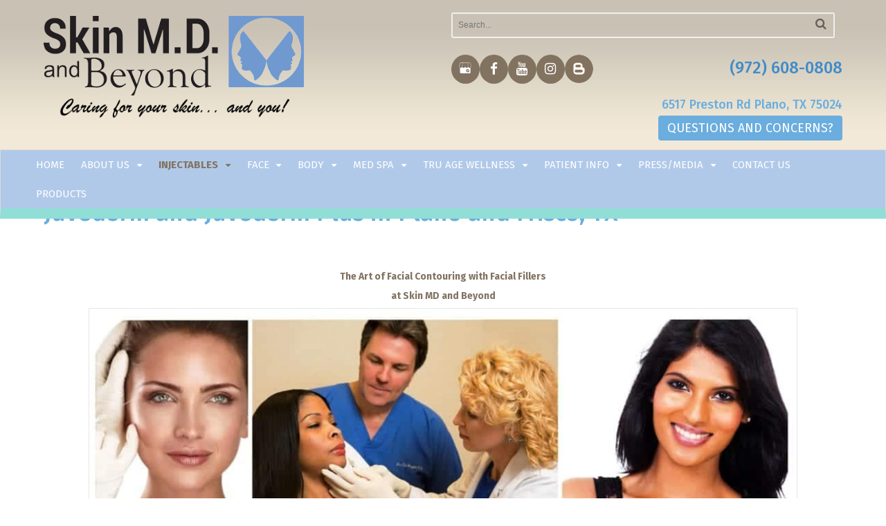

--- FILE ---
content_type: text/html; charset=UTF-8
request_url: https://www.skinmdandbeyond.com/juvederm-juvederm-plus/
body_size: 21717
content:


			 
<!DOCTYPE html>
<html lang="en-US">
<head>
<link rel="publisher" href="https://plus.google.com/106944103114548124156" />
<meta charset="UTF-8" />
<meta name="viewport" content="width=device-width, initial-scale=1">
<title>Juvederm Plano TX - Juvederm Plus Frisco TX</title>
<meta http-equiv="Content-Type" content="text/html; charset=UTF-8" />
<link rel="pingback" href="https://www.skinmdandbeyond.com/xmlrpc.php" />
<meta name='robots' content='index, follow, max-image-preview:large, max-snippet:-1, max-video-preview:-1' />
	<style>img:is([sizes="auto" i], [sizes^="auto," i]) { contain-intrinsic-size: 3000px 1500px }</style>
	
<!-- Google Tag Manager for WordPress by gtm4wp.com -->
<script data-cfasync="false" data-pagespeed-no-defer>
	var gtm4wp_datalayer_name = "dataLayer";
	var dataLayer = dataLayer || [];
</script>
<!-- End Google Tag Manager for WordPress by gtm4wp.com -->
<!--  Mobile viewport scale -->
<meta content="initial-scale=1.0, maximum-scale=1.0, user-scalable=yes" name="viewport"/>

	<!-- This site is optimized with the Yoast SEO plugin v26.8 - https://yoast.com/product/yoast-seo-wordpress/ -->
	<meta name="description" content="Juvederm in Plano, TX. Experience smooth, youthful skin with our top-rated Juvederm Plus in Frisco, TX, for enhanced volume and contour." />
	<link rel="canonical" href="https://www.skinmdandbeyond.com/juvederm-juvederm-plus/" />
	<meta property="og:locale" content="en_US" />
	<meta property="og:type" content="article" />
	<meta property="og:title" content="Juvederm Plano TX - Juvederm Plus Frisco TX" />
	<meta property="og:description" content="Juvederm in Plano, TX. Experience smooth, youthful skin with our top-rated Juvederm Plus in Frisco, TX, for enhanced volume and contour." />
	<meta property="og:url" content="https://www.skinmdandbeyond.com/juvederm-juvederm-plus/" />
	<meta property="og:site_name" content="Cosmetic Skin Care Specialist Plano, TX" />
	<meta property="article:publisher" content="https://www.facebook.com/pages/SKIN-MD-Beyond-Dr-Fiona-Wright/144776885588686" />
	<meta property="article:modified_time" content="2025-05-07T17:28:30+00:00" />
	<meta property="og:image" content="https://www.skinmdandbeyond.com/wp-content/uploads/Facial-Fillers-Juvederm-and-Juvederm-Pluz.jpg" />
	<meta property="og:image:width" content="1429" />
	<meta property="og:image:height" content="493" />
	<meta property="og:image:type" content="image/jpeg" />
	<meta name="twitter:label1" content="Est. reading time" />
	<meta name="twitter:data1" content="6 minutes" />
	<script type="application/ld+json" class="yoast-schema-graph">{"@context":"https://schema.org","@graph":[{"@type":"WebPage","@id":"https://www.skinmdandbeyond.com/juvederm-juvederm-plus/","url":"https://www.skinmdandbeyond.com/juvederm-juvederm-plus/","name":"Juvederm Plano TX - Juvederm Plus Frisco TX","isPartOf":{"@id":"https://www.skinmdandbeyond.com/#website"},"primaryImageOfPage":{"@id":"https://www.skinmdandbeyond.com/juvederm-juvederm-plus/#primaryimage"},"image":{"@id":"https://www.skinmdandbeyond.com/juvederm-juvederm-plus/#primaryimage"},"thumbnailUrl":"https://www.skinmdandbeyond.com/wp-content/uploads/Facial-Fillers-Juvederm-and-Juvederm-Pluz-1024x353.jpg","datePublished":"2015-05-13T08:25:32+00:00","dateModified":"2025-05-07T17:28:30+00:00","description":"Juvederm in Plano, TX. Experience smooth, youthful skin with our top-rated Juvederm Plus in Frisco, TX, for enhanced volume and contour.","breadcrumb":{"@id":"https://www.skinmdandbeyond.com/juvederm-juvederm-plus/#breadcrumb"},"inLanguage":"en-US","potentialAction":[{"@type":"ReadAction","target":["https://www.skinmdandbeyond.com/juvederm-juvederm-plus/"]}]},{"@type":"ImageObject","inLanguage":"en-US","@id":"https://www.skinmdandbeyond.com/juvederm-juvederm-plus/#primaryimage","url":"https://www.skinmdandbeyond.com/wp-content/uploads/Facial-Fillers-Juvederm-and-Juvederm-Pluz.jpg","contentUrl":"https://www.skinmdandbeyond.com/wp-content/uploads/Facial-Fillers-Juvederm-and-Juvederm-Pluz.jpg","width":1429,"height":493},{"@type":"BreadcrumbList","@id":"https://www.skinmdandbeyond.com/juvederm-juvederm-plus/#breadcrumb","itemListElement":[{"@type":"ListItem","position":1,"name":"Home","item":"https://www.skinmdandbeyond.com/"},{"@type":"ListItem","position":2,"name":"Juvederm and Juvederm Plus in Plano and Frisco, TX"}]},{"@type":"WebSite","@id":"https://www.skinmdandbeyond.com/#website","url":"https://www.skinmdandbeyond.com/","name":"Cosmetic Skin Care Specialist Plano, TX","description":"Skin Care Clinic in Plano, TX","potentialAction":[{"@type":"SearchAction","target":{"@type":"EntryPoint","urlTemplate":"https://www.skinmdandbeyond.com/?s={search_term_string}"},"query-input":{"@type":"PropertyValueSpecification","valueRequired":true,"valueName":"search_term_string"}}],"inLanguage":"en-US"}]}</script>
	<!-- / Yoast SEO plugin. -->


<link rel='dns-prefetch' href='//widgetlogic.org' />

<link rel="alternate" type="application/rss+xml" title="Cosmetic Skin Care Specialist Plano, TX &raquo; Feed" href="https://www.skinmdandbeyond.com/feed/" />
<script>function cpLoadCSS(e,t,n){"use strict";var i=window.document.createElement("link"),o=t||window.document.getElementsByTagName("script")[0];return i.rel="stylesheet",i.href=e,i.media="only x",o.parentNode.insertBefore(i,o),setTimeout(function(){i.media=n||"all"}),i}</script><style>.cp-popup-container .cpro-overlay,.cp-popup-container .cp-popup-wrapper{opacity:0;visibility:hidden;display:none}</style><style id='wp-emoji-styles-inline-css' type='text/css'>

	img.wp-smiley, img.emoji {
		display: inline !important;
		border: none !important;
		box-shadow: none !important;
		height: 1em !important;
		width: 1em !important;
		margin: 0 0.07em !important;
		vertical-align: -0.1em !important;
		background: none !important;
		padding: 0 !important;
	}
</style>
<link rel='stylesheet' id='wp-block-library-css' href='https://www.skinmdandbeyond.com/wp-includes/css/dist/block-library/style.min.css?ver=6.8.2' type='text/css' media='all' />
<style id='classic-theme-styles-inline-css' type='text/css'>
/*! This file is auto-generated */
.wp-block-button__link{color:#fff;background-color:#32373c;border-radius:9999px;box-shadow:none;text-decoration:none;padding:calc(.667em + 2px) calc(1.333em + 2px);font-size:1.125em}.wp-block-file__button{background:#32373c;color:#fff;text-decoration:none}
</style>
<link rel='stylesheet' id='block-widget-css' href='https://www.skinmdandbeyond.com/wp-content/plugins/widget-logic/block_widget/css/widget.css?ver=1768286139' type='text/css' media='all' />
<style id='global-styles-inline-css' type='text/css'>
:root{--wp--preset--aspect-ratio--square: 1;--wp--preset--aspect-ratio--4-3: 4/3;--wp--preset--aspect-ratio--3-4: 3/4;--wp--preset--aspect-ratio--3-2: 3/2;--wp--preset--aspect-ratio--2-3: 2/3;--wp--preset--aspect-ratio--16-9: 16/9;--wp--preset--aspect-ratio--9-16: 9/16;--wp--preset--color--black: #000000;--wp--preset--color--cyan-bluish-gray: #abb8c3;--wp--preset--color--white: #ffffff;--wp--preset--color--pale-pink: #f78da7;--wp--preset--color--vivid-red: #cf2e2e;--wp--preset--color--luminous-vivid-orange: #ff6900;--wp--preset--color--luminous-vivid-amber: #fcb900;--wp--preset--color--light-green-cyan: #7bdcb5;--wp--preset--color--vivid-green-cyan: #00d084;--wp--preset--color--pale-cyan-blue: #8ed1fc;--wp--preset--color--vivid-cyan-blue: #0693e3;--wp--preset--color--vivid-purple: #9b51e0;--wp--preset--gradient--vivid-cyan-blue-to-vivid-purple: linear-gradient(135deg,rgba(6,147,227,1) 0%,rgb(155,81,224) 100%);--wp--preset--gradient--light-green-cyan-to-vivid-green-cyan: linear-gradient(135deg,rgb(122,220,180) 0%,rgb(0,208,130) 100%);--wp--preset--gradient--luminous-vivid-amber-to-luminous-vivid-orange: linear-gradient(135deg,rgba(252,185,0,1) 0%,rgba(255,105,0,1) 100%);--wp--preset--gradient--luminous-vivid-orange-to-vivid-red: linear-gradient(135deg,rgba(255,105,0,1) 0%,rgb(207,46,46) 100%);--wp--preset--gradient--very-light-gray-to-cyan-bluish-gray: linear-gradient(135deg,rgb(238,238,238) 0%,rgb(169,184,195) 100%);--wp--preset--gradient--cool-to-warm-spectrum: linear-gradient(135deg,rgb(74,234,220) 0%,rgb(151,120,209) 20%,rgb(207,42,186) 40%,rgb(238,44,130) 60%,rgb(251,105,98) 80%,rgb(254,248,76) 100%);--wp--preset--gradient--blush-light-purple: linear-gradient(135deg,rgb(255,206,236) 0%,rgb(152,150,240) 100%);--wp--preset--gradient--blush-bordeaux: linear-gradient(135deg,rgb(254,205,165) 0%,rgb(254,45,45) 50%,rgb(107,0,62) 100%);--wp--preset--gradient--luminous-dusk: linear-gradient(135deg,rgb(255,203,112) 0%,rgb(199,81,192) 50%,rgb(65,88,208) 100%);--wp--preset--gradient--pale-ocean: linear-gradient(135deg,rgb(255,245,203) 0%,rgb(182,227,212) 50%,rgb(51,167,181) 100%);--wp--preset--gradient--electric-grass: linear-gradient(135deg,rgb(202,248,128) 0%,rgb(113,206,126) 100%);--wp--preset--gradient--midnight: linear-gradient(135deg,rgb(2,3,129) 0%,rgb(40,116,252) 100%);--wp--preset--font-size--small: 13px;--wp--preset--font-size--medium: 20px;--wp--preset--font-size--large: 36px;--wp--preset--font-size--x-large: 42px;--wp--preset--spacing--20: 0.44rem;--wp--preset--spacing--30: 0.67rem;--wp--preset--spacing--40: 1rem;--wp--preset--spacing--50: 1.5rem;--wp--preset--spacing--60: 2.25rem;--wp--preset--spacing--70: 3.38rem;--wp--preset--spacing--80: 5.06rem;--wp--preset--shadow--natural: 6px 6px 9px rgba(0, 0, 0, 0.2);--wp--preset--shadow--deep: 12px 12px 50px rgba(0, 0, 0, 0.4);--wp--preset--shadow--sharp: 6px 6px 0px rgba(0, 0, 0, 0.2);--wp--preset--shadow--outlined: 6px 6px 0px -3px rgba(255, 255, 255, 1), 6px 6px rgba(0, 0, 0, 1);--wp--preset--shadow--crisp: 6px 6px 0px rgba(0, 0, 0, 1);}:where(.is-layout-flex){gap: 0.5em;}:where(.is-layout-grid){gap: 0.5em;}body .is-layout-flex{display: flex;}.is-layout-flex{flex-wrap: wrap;align-items: center;}.is-layout-flex > :is(*, div){margin: 0;}body .is-layout-grid{display: grid;}.is-layout-grid > :is(*, div){margin: 0;}:where(.wp-block-columns.is-layout-flex){gap: 2em;}:where(.wp-block-columns.is-layout-grid){gap: 2em;}:where(.wp-block-post-template.is-layout-flex){gap: 1.25em;}:where(.wp-block-post-template.is-layout-grid){gap: 1.25em;}.has-black-color{color: var(--wp--preset--color--black) !important;}.has-cyan-bluish-gray-color{color: var(--wp--preset--color--cyan-bluish-gray) !important;}.has-white-color{color: var(--wp--preset--color--white) !important;}.has-pale-pink-color{color: var(--wp--preset--color--pale-pink) !important;}.has-vivid-red-color{color: var(--wp--preset--color--vivid-red) !important;}.has-luminous-vivid-orange-color{color: var(--wp--preset--color--luminous-vivid-orange) !important;}.has-luminous-vivid-amber-color{color: var(--wp--preset--color--luminous-vivid-amber) !important;}.has-light-green-cyan-color{color: var(--wp--preset--color--light-green-cyan) !important;}.has-vivid-green-cyan-color{color: var(--wp--preset--color--vivid-green-cyan) !important;}.has-pale-cyan-blue-color{color: var(--wp--preset--color--pale-cyan-blue) !important;}.has-vivid-cyan-blue-color{color: var(--wp--preset--color--vivid-cyan-blue) !important;}.has-vivid-purple-color{color: var(--wp--preset--color--vivid-purple) !important;}.has-black-background-color{background-color: var(--wp--preset--color--black) !important;}.has-cyan-bluish-gray-background-color{background-color: var(--wp--preset--color--cyan-bluish-gray) !important;}.has-white-background-color{background-color: var(--wp--preset--color--white) !important;}.has-pale-pink-background-color{background-color: var(--wp--preset--color--pale-pink) !important;}.has-vivid-red-background-color{background-color: var(--wp--preset--color--vivid-red) !important;}.has-luminous-vivid-orange-background-color{background-color: var(--wp--preset--color--luminous-vivid-orange) !important;}.has-luminous-vivid-amber-background-color{background-color: var(--wp--preset--color--luminous-vivid-amber) !important;}.has-light-green-cyan-background-color{background-color: var(--wp--preset--color--light-green-cyan) !important;}.has-vivid-green-cyan-background-color{background-color: var(--wp--preset--color--vivid-green-cyan) !important;}.has-pale-cyan-blue-background-color{background-color: var(--wp--preset--color--pale-cyan-blue) !important;}.has-vivid-cyan-blue-background-color{background-color: var(--wp--preset--color--vivid-cyan-blue) !important;}.has-vivid-purple-background-color{background-color: var(--wp--preset--color--vivid-purple) !important;}.has-black-border-color{border-color: var(--wp--preset--color--black) !important;}.has-cyan-bluish-gray-border-color{border-color: var(--wp--preset--color--cyan-bluish-gray) !important;}.has-white-border-color{border-color: var(--wp--preset--color--white) !important;}.has-pale-pink-border-color{border-color: var(--wp--preset--color--pale-pink) !important;}.has-vivid-red-border-color{border-color: var(--wp--preset--color--vivid-red) !important;}.has-luminous-vivid-orange-border-color{border-color: var(--wp--preset--color--luminous-vivid-orange) !important;}.has-luminous-vivid-amber-border-color{border-color: var(--wp--preset--color--luminous-vivid-amber) !important;}.has-light-green-cyan-border-color{border-color: var(--wp--preset--color--light-green-cyan) !important;}.has-vivid-green-cyan-border-color{border-color: var(--wp--preset--color--vivid-green-cyan) !important;}.has-pale-cyan-blue-border-color{border-color: var(--wp--preset--color--pale-cyan-blue) !important;}.has-vivid-cyan-blue-border-color{border-color: var(--wp--preset--color--vivid-cyan-blue) !important;}.has-vivid-purple-border-color{border-color: var(--wp--preset--color--vivid-purple) !important;}.has-vivid-cyan-blue-to-vivid-purple-gradient-background{background: var(--wp--preset--gradient--vivid-cyan-blue-to-vivid-purple) !important;}.has-light-green-cyan-to-vivid-green-cyan-gradient-background{background: var(--wp--preset--gradient--light-green-cyan-to-vivid-green-cyan) !important;}.has-luminous-vivid-amber-to-luminous-vivid-orange-gradient-background{background: var(--wp--preset--gradient--luminous-vivid-amber-to-luminous-vivid-orange) !important;}.has-luminous-vivid-orange-to-vivid-red-gradient-background{background: var(--wp--preset--gradient--luminous-vivid-orange-to-vivid-red) !important;}.has-very-light-gray-to-cyan-bluish-gray-gradient-background{background: var(--wp--preset--gradient--very-light-gray-to-cyan-bluish-gray) !important;}.has-cool-to-warm-spectrum-gradient-background{background: var(--wp--preset--gradient--cool-to-warm-spectrum) !important;}.has-blush-light-purple-gradient-background{background: var(--wp--preset--gradient--blush-light-purple) !important;}.has-blush-bordeaux-gradient-background{background: var(--wp--preset--gradient--blush-bordeaux) !important;}.has-luminous-dusk-gradient-background{background: var(--wp--preset--gradient--luminous-dusk) !important;}.has-pale-ocean-gradient-background{background: var(--wp--preset--gradient--pale-ocean) !important;}.has-electric-grass-gradient-background{background: var(--wp--preset--gradient--electric-grass) !important;}.has-midnight-gradient-background{background: var(--wp--preset--gradient--midnight) !important;}.has-small-font-size{font-size: var(--wp--preset--font-size--small) !important;}.has-medium-font-size{font-size: var(--wp--preset--font-size--medium) !important;}.has-large-font-size{font-size: var(--wp--preset--font-size--large) !important;}.has-x-large-font-size{font-size: var(--wp--preset--font-size--x-large) !important;}
:where(.wp-block-post-template.is-layout-flex){gap: 1.25em;}:where(.wp-block-post-template.is-layout-grid){gap: 1.25em;}
:where(.wp-block-columns.is-layout-flex){gap: 2em;}:where(.wp-block-columns.is-layout-grid){gap: 2em;}
:root :where(.wp-block-pullquote){font-size: 1.5em;line-height: 1.6;}
</style>
<link rel='stylesheet' id='rs-plugin-settings-css' href='https://www.skinmdandbeyond.com/wp-content/plugins/revslider/public/assets/css/settings.css?ver=5.4.5.1' type='text/css' media='all' />
<style id='rs-plugin-settings-inline-css' type='text/css'>
.tp-caption a{color:#ff7302;text-shadow:none;-webkit-transition:all 0.2s ease-out;-moz-transition:all 0.2s ease-out;-o-transition:all 0.2s ease-out;-ms-transition:all 0.2s ease-out}.tp-caption a:hover{color:#ffa902}
</style>
<script>document.addEventListener('DOMContentLoaded', function(event) {  if( typeof cpLoadCSS !== 'undefined' ) { cpLoadCSS('https://www.skinmdandbeyond.com/wp-content/plugins/convertpro/assets/modules/css/cp-popup.min.css?ver=1.8.8', 0, 'all'); } }); </script>
<link rel='stylesheet' id='woo-jetpack-css' href='https://www.skinmdandbeyond.com/wp-content/themes/canvas/includes/integrations/jetpack/css/jetpack.css?ver=6.8.2' type='text/css' media='all' />
<link rel='stylesheet' id='fancybox-css' href='https://www.skinmdandbeyond.com/wp-content/plugins/easy-fancybox/fancybox/1.5.4/jquery.fancybox.min.css?ver=6.8.2' type='text/css' media='screen' />
<link rel='stylesheet' id='shiftnav-css' href='https://www.skinmdandbeyond.com/wp-content/plugins/shiftnav-pro/pro/assets/css/shiftnav.min.css?ver=1.6.1.2' type='text/css' media='all' />
<link rel='stylesheet' id='theme-stylesheet-css' href='https://www.skinmdandbeyond.com/wp-content/themes/wright/style.css?ver=5.8.0' type='text/css' media='all' />
<link rel='stylesheet' id='woo-gravity-forms-css' href='https://www.skinmdandbeyond.com/wp-content/themes/canvas/includes/integrations/gravity-forms/css/gravity-forms.css?ver=6.8.2' type='text/css' media='all' />
<link rel='stylesheet' id='shiftnav-font-awesome-css' href='https://www.skinmdandbeyond.com/wp-content/plugins/shiftnav-pro/assets/css/fontawesome/css/font-awesome.min.css?ver=1.6.1.2' type='text/css' media='all' />
<link rel='stylesheet' id='shiftnav-standard-dark-css' href='https://www.skinmdandbeyond.com/wp-content/plugins/shiftnav-pro/assets/css/skins/standard-dark.css?ver=1.6.1.2' type='text/css' media='all' />
<!--[if lt IE 9]>
<link href="https://www.skinmdandbeyond.com/wp-content/themes/canvas/css/non-responsive.css" rel="stylesheet" type="text/css" />
<style type="text/css">.col-full, #wrapper { width: 1200px; max-width: 1200px; } #inner-wrapper { padding: 0; } body.full-width #header, #nav-container, body.full-width #content, body.full-width #footer-widgets, body.full-width #footer { padding-left: 0; padding-right: 0; } body.fixed-mobile #top, body.fixed-mobile #header-container, body.fixed-mobile #footer-container, body.fixed-mobile #nav-container, body.fixed-mobile #footer-widgets-container { min-width: 1200px; padding: 0 1em; } body.full-width #content { width: auto; padding: 0 1em;}</style>
<![endif]-->
<script type="text/javascript" src="https://www.skinmdandbeyond.com/wp-content/plugins/canvas-mobile-menu-addition/js/canvas-nav.js?ver=6.8.2" id="canvas_nav_script-js"></script>
<script type="text/javascript" src="https://www.skinmdandbeyond.com/wp-includes/js/jquery/jquery.min.js?ver=3.7.1" id="jquery-core-js"></script>
<script type="text/javascript" src="https://www.skinmdandbeyond.com/wp-includes/js/jquery/jquery-migrate.min.js?ver=3.4.1" id="jquery-migrate-js"></script>
<script type="text/javascript" src="https://www.skinmdandbeyond.com/wp-content/plugins/revslider/public/assets/js/jquery.themepunch.tools.min.js?ver=5.4.5.1" id="tp-tools-js"></script>
<script type="text/javascript" src="https://www.skinmdandbeyond.com/wp-content/plugins/revslider/public/assets/js/jquery.themepunch.revolution.min.js?ver=5.4.5.1" id="revmin-js"></script>
<script type="text/javascript" src="https://www.skinmdandbeyond.com/wp-content/themes/canvas/includes/js/third-party.min.js?ver=6.8.2" id="third-party-js"></script>
<script type="text/javascript" src="https://www.skinmdandbeyond.com/wp-content/themes/canvas/includes/js/modernizr.min.js?ver=2.6.2" id="modernizr-js"></script>
<script type="text/javascript" src="https://www.skinmdandbeyond.com/wp-content/themes/canvas/includes/js/general.min.js?ver=6.8.2" id="general-js"></script>

<!-- Adjust the website width -->
<style type="text/css">
	.col-full, #wrapper { max-width: 1200px !important; }
</style>

<link rel="https://api.w.org/" href="https://www.skinmdandbeyond.com/wp-json/" /><link rel="alternate" title="JSON" type="application/json" href="https://www.skinmdandbeyond.com/wp-json/wp/v2/pages/1264" /><link rel="EditURI" type="application/rsd+xml" title="RSD" href="https://www.skinmdandbeyond.com/xmlrpc.php?rsd" />
<meta name="generator" content="WordPress 6.8.2" />
<link rel='shortlink' href='https://www.skinmdandbeyond.com/?p=1264' />
<link rel="alternate" title="oEmbed (JSON)" type="application/json+oembed" href="https://www.skinmdandbeyond.com/wp-json/oembed/1.0/embed?url=https%3A%2F%2Fwww.skinmdandbeyond.com%2Fjuvederm-juvederm-plus%2F" />
<link rel="alternate" title="oEmbed (XML)" type="text/xml+oembed" href="https://www.skinmdandbeyond.com/wp-json/oembed/1.0/embed?url=https%3A%2F%2Fwww.skinmdandbeyond.com%2Fjuvederm-juvederm-plus%2F&#038;format=xml" />
<link rel="stylesheet" href="//maxcdn.bootstrapcdn.com/bootstrap/3.3.1/css/bootstrap.min.css"/>
	<!-- ShiftNav CSS
	================================================================ -->
	<style type="text/css" id="shiftnav-dynamic-css">

	@media only screen and (min-width:765px){ #shiftnav-toggle-main, .shiftnav-toggle-mobile{ display:none; } .shiftnav-wrap { padding-top:0 !important; } }
	@media only screen and (max-width:764px){ .nav-toggle{ display:none !important; } }

/** ShiftNav Custom Menu Styles (Customizer) **/
/* shiftnav-main */
.shiftnav.shiftnav-shiftnav-main ul.shiftnav-menu li.menu-item.shiftnav-active > .shiftnav-target, .shiftnav.shiftnav-shiftnav-main ul.shiftnav-menu li.menu-item.shiftnav-in-transition > .shiftnav-target, .shiftnav.shiftnav-shiftnav-main ul.shiftnav-menu.shiftnav-active-on-hover li.menu-item > .shiftnav-target:hover, .shiftnav.shiftnav-shiftnav-main ul.shiftnav-menu.shiftnav-active-highlight li.menu-item > .shiftnav-target:active { background:#428bca; }
.shiftnav.shiftnav-shiftnav-main ul.shiftnav-menu li.menu-item.current-menu-item > .shiftnav-target, .shiftnav.shiftnav-shiftnav-main ul.shiftnav-menu li.menu-item ul.sub-menu .current-menu-item > .shiftnav-target, .shiftnav.shiftnav-shiftnav-main ul.shiftnav-menu > li.shiftnav-sub-accordion.current-menu-ancestor > .shiftnav-target, .shiftnav.shiftnav-shiftnav-main ul.shiftnav-menu > li.shiftnav-sub-shift.current-menu-ancestor > .shiftnav-target { background:#428bca; }

/* Status: Loaded from Transient */

	</style>
	<!-- end ShiftNav CSS -->

	
<!-- Google Tag Manager for WordPress by gtm4wp.com -->
<!-- GTM Container placement set to footer -->
<script data-cfasync="false" data-pagespeed-no-defer type="text/javascript">
	var dataLayer_content = {"pagePostType":"page","pagePostType2":"single-page","pagePostAuthor":"content.team"};
	dataLayer.push( dataLayer_content );
</script>
<script data-cfasync="false" data-pagespeed-no-defer type="text/javascript">
(function(w,d,s,l,i){w[l]=w[l]||[];w[l].push({'gtm.start':
new Date().getTime(),event:'gtm.js'});var f=d.getElementsByTagName(s)[0],
j=d.createElement(s),dl=l!='dataLayer'?'&l='+l:'';j.async=true;j.src=
'//www.googletagmanager.com/gtm.js?id='+i+dl;f.parentNode.insertBefore(j,f);
})(window,document,'script','dataLayer','GTM-MC83NSS');
</script>
<!-- End Google Tag Manager for WordPress by gtm4wp.com -->
<!-- Custom CSS Styling -->
<style type="text/css">
#logo .site-title, #logo .site-description { display:none; }
</style>

<!-- Custom Favicon -->
<link rel="shortcut icon" href="https://skinmdandbeyond.com/wp-content/uploads/2015/01/favicon.png"/>

<!-- Woo Shortcodes CSS -->
<link href="https://www.skinmdandbeyond.com/wp-content/themes/canvas/functions/css/shortcodes.css" rel="stylesheet" type="text/css" />

<!-- Custom Stylesheet -->
<link href="https://www.skinmdandbeyond.com/wp-content/themes/canvas/custom.css" rel="stylesheet" type="text/css" />

<!-- Theme version -->
<meta name="generator" content="Skin MD and Beyond 1.0" />
<meta name="generator" content="Canvas 5.8.3" />
<meta name="generator" content="WooFramework 6.2.9" />
<meta name="generator" content="Powered by Slider Revolution 5.4.5.1 - responsive, Mobile-Friendly Slider Plugin for WordPress with comfortable drag and drop interface." />
<link rel="icon" href="https://www.skinmdandbeyond.com/wp-content/uploads/cropped-cropped-Screen-Shot-2015-12-14-at-10.17.32-AM-32x32.png" sizes="32x32" />
<link rel="icon" href="https://www.skinmdandbeyond.com/wp-content/uploads/cropped-cropped-Screen-Shot-2015-12-14-at-10.17.32-AM-192x192.png" sizes="192x192" />
<link rel="apple-touch-icon" href="https://www.skinmdandbeyond.com/wp-content/uploads/cropped-cropped-Screen-Shot-2015-12-14-at-10.17.32-AM-180x180.png" />
<meta name="msapplication-TileImage" content="https://www.skinmdandbeyond.com/wp-content/uploads/cropped-cropped-Screen-Shot-2015-12-14-at-10.17.32-AM-270x270.png" />
<script type="text/javascript">function setREVStartSize(e){
				try{ var i=jQuery(window).width(),t=9999,r=0,n=0,l=0,f=0,s=0,h=0;					
					if(e.responsiveLevels&&(jQuery.each(e.responsiveLevels,function(e,f){f>i&&(t=r=f,l=e),i>f&&f>r&&(r=f,n=e)}),t>r&&(l=n)),f=e.gridheight[l]||e.gridheight[0]||e.gridheight,s=e.gridwidth[l]||e.gridwidth[0]||e.gridwidth,h=i/s,h=h>1?1:h,f=Math.round(h*f),"fullscreen"==e.sliderLayout){var u=(e.c.width(),jQuery(window).height());if(void 0!=e.fullScreenOffsetContainer){var c=e.fullScreenOffsetContainer.split(",");if (c) jQuery.each(c,function(e,i){u=jQuery(i).length>0?u-jQuery(i).outerHeight(!0):u}),e.fullScreenOffset.split("%").length>1&&void 0!=e.fullScreenOffset&&e.fullScreenOffset.length>0?u-=jQuery(window).height()*parseInt(e.fullScreenOffset,0)/100:void 0!=e.fullScreenOffset&&e.fullScreenOffset.length>0&&(u-=parseInt(e.fullScreenOffset,0))}f=u}else void 0!=e.minHeight&&f<e.minHeight&&(f=e.minHeight);e.c.closest(".rev_slider_wrapper").css({height:f})					
				}catch(d){console.log("Failure at Presize of Slider:"+d)}
			};</script>
		<style type="text/css" id="wp-custom-css">
			/*
You can add your own CSS here.

Click the help icon above to learn more.
*/

.archive_header {
	padding-bottom: 280px;
}
.fa-google-plus:before {
   content: url(https://www.skinmdandbeyond.com/wp-content/uploads/glisting-s.png) !important;
}
@media only screen and (max-width: 767px) {
	.archive_header{padding-bottom:0px;}
}

.weight-loss h2 {
	color:#6badde;
}
.weight-loss h3 {
	color: #90ded5;
	font-size: 20px;
}
.weight-loss h4 {
	color: #90ded5;
}
.phase p {
	font-size: 14px!important;
}		</style>
		
<script>
 (function(i,s,o,g,r,a,m){i['GoogleAnalyticsObject']=r;i[r]=i[r]||function(){
 (i[r].q=i[r].q||[]).push(arguments)},i[r].l=1*new Date();a=s.createElement(o),
 m=s.getElementsByTagName(o)[0];a.async=1;a.src=g;m.parentNode.insertBefore(a,m)
 })(window,document,'script','//www.google-analytics.com/analytics.js','ga');

 ga('create', 'UA-64929118-1', 'auto');
 ga('send', 'pageview');

</script>

<script type="application/ld+json">{

"@context": "http://schema.org",

"@type": "MedicalClinic",

"name": "Skin MD and Beyond",

"aggregateRating": {

 
"@type": "AggregateRating",

"ratingValue": "5.0",

"reviewCount": "29"


}
}
</script>

<meta name="generator" content="WP Rocket 3.20.2" data-wpr-features="wpr_preload_links wpr_desktop" /></head>
<body class="wp-singular page-template-default page page-id-1264 wp-theme-canvas wp-child-theme-wright unknown alt-style-default one-col width-1200 one-col-1200 full-width full-header full-footer">
<div data-rocket-location-hash="99bb46786fd5bd31bcd7bdc067ad247a" id="wrapper">
	<div data-rocket-location-hash="efdb0ca166fb4e1d7332152687319b44" id="inner-wrapper">
		<div data-rocket-location-hash="eea67c1bb41f8647947692b7279c0112" id="header-wrap">
			    <!--#header-container-->
    <div id="header-container">
<h3 class="nav-toggle icon"><a href="#navigation">Navigation</a></h3>
			<header id="header" class="col-full">
				<div id="logo">
<a href="https://www.skinmdandbeyond.com/" title="Skin Care Clinic in Plano, TX"><img src="https://www.skinmdandbeyond.com/wp-content/uploads/Update-SkinMD-Beyond-Logo-1.png" alt="Cosmetic Skin Care Specialist Plano, TX" /></a>
<span class="site-title"><a href="https://www.skinmdandbeyond.com/">Cosmetic Skin Care Specialist Plano, TX</a></span>
<span class="site-description">Skin Care Clinic in Plano, TX</span>
</div>
	    <div class="header-widget">
	        <div id="search-3" class="widget widget_search"><div class="search_main">
    <form method="get" class="searchform" action="https://www.skinmdandbeyond.com/" >
        <input type="text" class="field s" name="s" value="Search..." onfocus="if (this.value == 'Search...') {this.value = '';}" onblur="if (this.value == '') {this.value = 'Search...';}" />
        <button type="submit" class="fa fa-search submit" name="submit" value="Search"></button>
    </form>
    <div data-rocket-location-hash="1d96bbee2da9aabb6bb7856150d8692f" class="fix"></div>
</div></div><div id="text-2" class="widget widget_text">			<div class="textwidget"><ul class="social-media f-left">
<!--<li><a class="fa fa-twitter" href=""></a></li> -->
<li><a class="fa fa-google-plus" href="https://www.google.com/maps/place/Skin+M.D.+and+Beyond/@33.0619255,-96.7989607,17z/data=!3m1!4b1!4m5!3m4!1s0x864c2326086501d9:0xd596a6c401ebb500!8m2!3d33.061921!4d-96.796772" target="_blank"></a></li>
<li><a class="fa fa-facebook" href="https://www.facebook.com/pages/SKIN-MD-Beyond-Dr-Fiona-Wright/144776885588686" target="_blank"></a></li>
<li><a class="fa fa-youtube" href="https://www.youtube.com/channel/UCndrjVY7CPFaOjDiim_2Tmw" target="_blank"></a></li>
<li><a class="fa fa-instagram" href="https://www.instagram.com/skinmdandbeyond/?hl=en" target="_blank"></a></li>
<li><a class="blog-icon"  href="https://www.skinmdandbeyond.com/blog/"></a></li>
</ul>
<h3><a onClick="ga('send', 'event', 'phone number', 'click to call', '9726080808', 1);" href="tel:9726080808">(972) 608-0808</a></h3>
<div class="clear"></div>
<h5>6517 Preston Rd Plano, TX 75024</h5><div class="clear"></div>
<a class="btn" href="/contact-us/">QUESTIONS AND CONCERNS?</a>
</div>
		</div>	    </div>
				</header>
			    </div><!--/#header-container-->
    <!--#nav-container-->
    <div id="nav-container">
<nav id="navigation" class="col-full" role="navigation">

	
	<section class="menus">

		<a href="https://www.skinmdandbeyond.com" class="nav-home"><span>Home</span></a>

	<h3>main-nav</h3><ul id="main-nav" class="nav fl"><li id="menu-item-175" class="menu-item menu-item-type-custom menu-item-object-custom menu-item-175"><a href="https://skinmdandbeyond.com/">Home</a></li>
<li id="menu-item-177" class="menu-item menu-item-type-post_type menu-item-object-page menu-item-has-children menu-item-177"><a href="https://www.skinmdandbeyond.com/about-us/">About Us</a>
<ul class="sub-menu">
	<li id="menu-item-644" class="menu-item menu-item-type-post_type menu-item-object-page menu-item-644"><a href="https://www.skinmdandbeyond.com/difference/">Our Difference</a></li>
	<li id="menu-item-597" class="menu-item menu-item-type-custom menu-item-object-custom menu-item-has-children menu-item-597"><a href="#">Meet our Doctors</a>
	<ul class="sub-menu">
		<li id="menu-item-230" class="menu-item menu-item-type-post_type menu-item-object-page menu-item-230"><a href="https://www.skinmdandbeyond.com/dr-fiona-wright-m-d/">Fiona Wright MD</a></li>
		<li id="menu-item-235" class="menu-item menu-item-type-post_type menu-item-object-page menu-item-235"><a href="https://www.skinmdandbeyond.com/dr-tim-wright-o-d-biography/">Tim Wright OD</a></li>
	</ul>
</li>
	<li id="menu-item-217" class="menu-item menu-item-type-post_type menu-item-object-page menu-item-217"><a href="https://www.skinmdandbeyond.com/about-us/mission-statement/">Mission Statement</a></li>
	<li id="menu-item-642" class="menu-item menu-item-type-post_type menu-item-object-page menu-item-642"><a href="https://www.skinmdandbeyond.com/clinical-research/">Clinical Research</a></li>
	<li id="menu-item-631" class="menu-item menu-item-type-post_type menu-item-object-page menu-item-631"><a href="https://www.skinmdandbeyond.com/charitable-affiliations/">Charitable Affiliations</a></li>
	<li id="menu-item-1519" class="menu-item menu-item-type-post_type menu-item-object-page menu-item-1519"><a href="https://www.skinmdandbeyond.com/community-events/">Community Events</a></li>
	<li id="menu-item-640" class="menu-item menu-item-type-post_type menu-item-object-page menu-item-640"><a href="https://www.skinmdandbeyond.com/gift-certificate/">The Perfect Gift &#8211; Gift Cards</a></li>
	<li id="menu-item-6815" class="menu-item menu-item-type-post_type menu-item-object-page menu-item-6815"><a href="https://www.skinmdandbeyond.com/leave-a-review/">Leave A Review</a></li>
</ul>
</li>
<li id="menu-item-6159" class="menu-item menu-item-type-custom menu-item-object-custom current-menu-ancestor current-menu-parent menu-item-has-children menu-item-6159"><a href="https://www.skinmdandbeyond.com/injectables/">Injectables</a>
<ul class="sub-menu">
	<li id="menu-item-5721" class="menu-item menu-item-type-post_type menu-item-object-page menu-item-5721"><a href="https://www.skinmdandbeyond.com/facial-skin-laxity/">Liquid Face Lift</a></li>
	<li id="menu-item-5711" class="menu-item menu-item-type-post_type menu-item-object-page menu-item-5711"><a href="https://www.skinmdandbeyond.com/belotero/">Belotero</a></li>
	<li id="menu-item-6318" class="menu-item menu-item-type-custom menu-item-object-custom menu-item-has-children menu-item-6318"><a href="https://www.skinmdandbeyond.com/botox/">Botox</a>
	<ul class="sub-menu">
		<li id="menu-item-5707" class="menu-item menu-item-type-post_type menu-item-object-page menu-item-5707"><a href="https://www.skinmdandbeyond.com/botox/">Botox for Beauty</a></li>
		<li id="menu-item-6170" class="menu-item menu-item-type-post_type menu-item-object-page menu-item-6170"><a href="https://www.skinmdandbeyond.com/excessive-sweating/">Botox for Excessive Sweating</a></li>
		<li id="menu-item-5709" class="menu-item menu-item-type-post_type menu-item-object-page menu-item-5709"><a href="https://www.skinmdandbeyond.com/botox-for-jaw-pain-2/">Botox for Jaw Pain</a></li>
		<li id="menu-item-5708" class="menu-item menu-item-type-post_type menu-item-object-page menu-item-5708"><a href="https://www.skinmdandbeyond.com/migraine-management-botox/">Botox for Headaches</a></li>
	</ul>
</li>
	<li id="menu-item-5717" class="menu-item menu-item-type-post_type menu-item-object-page menu-item-5717"><a href="https://www.skinmdandbeyond.com/dysport/">Dysport</a></li>
	<li id="menu-item-5719" class="menu-item menu-item-type-post_type menu-item-object-page current-menu-item page_item page-item-1264 current_page_item menu-item-5719"><a href="https://www.skinmdandbeyond.com/juvederm-juvederm-plus/" aria-current="page">Juvederm/ Juvederm Plus</a></li>
	<li id="menu-item-6312" class="menu-item menu-item-type-post_type menu-item-object-page menu-item-6312"><a href="https://www.skinmdandbeyond.com/kybella/">Kybella</a></li>
	<li id="menu-item-5727" class="menu-item menu-item-type-post_type menu-item-object-page menu-item-5727"><a href="https://www.skinmdandbeyond.com/radiesse/">Radiesse</a></li>
	<li id="menu-item-6173" class="menu-item menu-item-type-post_type menu-item-object-page menu-item-6173"><a href="https://www.skinmdandbeyond.com/restylane/">Restylane and Restylane Silk</a></li>
	<li id="menu-item-6203" class="menu-item menu-item-type-post_type menu-item-object-page menu-item-6203"><a href="https://www.skinmdandbeyond.com/restylane-lyft-perlane/">Restylane LYFT and Perlane</a></li>
	<li id="menu-item-6685" class="menu-item menu-item-type-post_type menu-item-object-page menu-item-6685"><a href="https://www.skinmdandbeyond.com/restylane-refyne-restylane-defyne-plano-frisco-tx/">Restylane ReFyne and Restylane DeFyne</a></li>
	<li id="menu-item-6376" class="menu-item menu-item-type-post_type menu-item-object-page menu-item-6376"><a href="https://www.skinmdandbeyond.com/volbella-plano-frisco-tx/">Volbella</a></li>
	<li id="menu-item-5739" class="menu-item menu-item-type-post_type menu-item-object-page menu-item-5739"><a href="https://www.skinmdandbeyond.com/voluma/">Voluma</a></li>
	<li id="menu-item-6608" class="menu-item menu-item-type-post_type menu-item-object-page menu-item-6608"><a href="https://www.skinmdandbeyond.com/vollure-plano-frisco-tx/">Vollure</a></li>
	<li id="menu-item-6186" class="menu-item menu-item-type-post_type menu-item-object-page menu-item-6186"><a href="https://www.skinmdandbeyond.com/procedures-men/">Procedures for Men</a></li>
</ul>
</li>
<li id="menu-item-6152" class="menu-item menu-item-type-custom menu-item-object-custom menu-item-has-children menu-item-6152"><a href="https://www.skinmdandbeyond.com/interactive-guide/face/">Face</a>
<ul class="sub-menu">
	<li id="menu-item-6153" class="menu-item menu-item-type-custom menu-item-object-custom menu-item-has-children menu-item-6153"><a href="#">Wrinkles and Contouring</a>
	<ul class="sub-menu">
		<li id="menu-item-5652" class="menu-item menu-item-type-post_type menu-item-object-page menu-item-5652"><a href="https://www.skinmdandbeyond.com/facial-contouring/">Facial Contouring</a></li>
		<li id="menu-item-5653" class="menu-item menu-item-type-post_type menu-item-object-page menu-item-5653"><a href="https://www.skinmdandbeyond.com/facial-lines/">Facial Lines</a></li>
		<li id="menu-item-5654" class="menu-item menu-item-type-post_type menu-item-object-page menu-item-5654"><a href="https://www.skinmdandbeyond.com/forehead-lines/">Forehead Lines</a></li>
		<li id="menu-item-5655" class="menu-item menu-item-type-post_type menu-item-object-page menu-item-5655"><a href="https://www.skinmdandbeyond.com/frown-lines/">Frown Lines</a></li>
		<li id="menu-item-5662" class="menu-item menu-item-type-post_type menu-item-object-page menu-item-5662"><a href="https://www.skinmdandbeyond.com/hollow-temples/">Hollow Temples</a></li>
		<li id="menu-item-5639" class="menu-item menu-item-type-post_type menu-item-object-page menu-item-has-children menu-item-5639"><a href="https://www.skinmdandbeyond.com/eyebrow-droop/">Brow Drooping</a>
		<ul class="sub-menu">
			<li id="menu-item-5640" class="menu-item menu-item-type-post_type menu-item-object-page menu-item-5640"><a href="https://www.skinmdandbeyond.com/brow-rejuvenation/">Brow Rejuvenation</a></li>
		</ul>
</li>
		<li id="menu-item-5645" class="menu-item menu-item-type-post_type menu-item-object-page menu-item-5645"><a href="https://www.skinmdandbeyond.com/crows-feet/">Crow’s Feet</a></li>
		<li id="menu-item-5666" class="menu-item menu-item-type-post_type menu-item-object-page menu-item-has-children menu-item-5666"><a href="https://www.skinmdandbeyond.com/lip-linesborders/">Lip Lines/Wrinkles</a>
		<ul class="sub-menu">
			<li id="menu-item-5665" class="menu-item menu-item-type-post_type menu-item-object-page menu-item-5665"><a href="https://www.skinmdandbeyond.com/lip-enhancement/">Lip Enhancement</a></li>
			<li id="menu-item-6374" class="menu-item menu-item-type-post_type menu-item-object-page menu-item-6374"><a href="https://www.skinmdandbeyond.com/thin-flat-lips/">Thin/Flat Lips</a></li>
			<li id="menu-item-6367" class="menu-item menu-item-type-post_type menu-item-object-page menu-item-6367"><a href="https://www.skinmdandbeyond.com/asymmetric-lip-lift/">ASYMMETRIC/LIP LIFT</a></li>
		</ul>
</li>
		<li id="menu-item-5673" class="menu-item menu-item-type-post_type menu-item-object-page menu-item-has-children menu-item-5673"><a href="https://www.skinmdandbeyond.com/nasal-folds/">Nasal Folds</a>
		<ul class="sub-menu">
			<li id="menu-item-5642" class="menu-item menu-item-type-post_type menu-item-object-page menu-item-5642"><a href="https://www.skinmdandbeyond.com/cheek-rejuvenation/">Cheek Rejuvenation</a></li>
		</ul>
</li>
		<li id="menu-item-5584" class="menu-item menu-item-type-post_type menu-item-object-page menu-item-5584"><a href="https://www.skinmdandbeyond.com/nose-rejuvenation/">Nose Contouring</a></li>
		<li id="menu-item-5656" class="menu-item menu-item-type-post_type menu-item-object-page menu-item-5656"><a href="https://www.skinmdandbeyond.com/gummy-smile/">Gummy Smile</a></li>
		<li id="menu-item-5802" class="menu-item menu-item-type-post_type menu-item-object-page menu-item-has-children menu-item-5802"><a href="https://www.skinmdandbeyond.com/kybella/">Double Chin</a>
		<ul class="sub-menu">
			<li id="menu-item-5644" class="menu-item menu-item-type-post_type menu-item-object-page menu-item-5644"><a href="https://www.skinmdandbeyond.com/chin-contouring/">Chin Contouring</a></li>
		</ul>
</li>
		<li id="menu-item-5583" class="menu-item menu-item-type-post_type menu-item-object-page menu-item-5583"><a href="https://www.skinmdandbeyond.com/neck-rejuvenation-wrinkles-crinkles-neck-chest/">Neck Lines</a></li>
		<li id="menu-item-5664" class="menu-item menu-item-type-post_type menu-item-object-page menu-item-5664"><a href="https://www.skinmdandbeyond.com/jawline-rejuvenation/">Jawline Rejuvenation</a></li>
		<li id="menu-item-5648" class="menu-item menu-item-type-post_type menu-item-object-page menu-item-5648"><a href="https://www.skinmdandbeyond.com/ear-lobe-filler/">Ear Lobe Filler</a></li>
	</ul>
</li>
	<li id="menu-item-6302" class="menu-item menu-item-type-post_type menu-item-object-page menu-item-has-children menu-item-6302"><a href="https://www.skinmdandbeyond.com/skin-pigmentation/">Skin Pigmentation and Complexion Correction</a>
	<ul class="sub-menu">
		<li id="menu-item-5607" class="menu-item menu-item-type-post_type menu-item-object-page menu-item-has-children menu-item-5607"><a href="https://www.skinmdandbeyond.com/acne/">Acne</a>
		<ul class="sub-menu">
			<li id="menu-item-5635" class="menu-item menu-item-type-post_type menu-item-object-page menu-item-5635"><a href="https://www.skinmdandbeyond.com/acne/">Acne Treatments</a></li>
			<li id="menu-item-5636" class="menu-item menu-item-type-post_type menu-item-object-page menu-item-5636"><a href="https://www.skinmdandbeyond.com/acne-acne-scars/">Acne Scars / Repairs</a></li>
		</ul>
</li>
		<li id="menu-item-5558" class="menu-item menu-item-type-post_type menu-item-object-page menu-item-5558"><a href="https://www.skinmdandbeyond.com/large-pores-blackheads/">Enlarged Pores</a></li>
		<li id="menu-item-5588" class="menu-item menu-item-type-post_type menu-item-object-page menu-item-5588"><a href="https://www.skinmdandbeyond.com/red-face-flushing-blood-vessels/">Rosacea</a></li>
		<li id="menu-item-5595" class="menu-item menu-item-type-post_type menu-item-object-page menu-item-5595"><a href="https://www.skinmdandbeyond.com/wrinkles-sun-damaged-skin/">Sun Damaged Skin</a></li>
		<li id="menu-item-5671" class="menu-item menu-item-type-post_type menu-item-object-page menu-item-5671"><a href="https://www.skinmdandbeyond.com/melasma/">Melasma</a></li>
		<li id="menu-item-5681" class="menu-item menu-item-type-post_type menu-item-object-page menu-item-5681"><a href="https://www.skinmdandbeyond.com/scars-acne-scars/">Scars</a></li>
		<li id="menu-item-5638" class="menu-item menu-item-type-post_type menu-item-object-page menu-item-5638"><a href="https://www.skinmdandbeyond.com/red-face-flushing-blood-vessels/">Broken Blood Vessels</a></li>
		<li id="menu-item-5560" class="menu-item menu-item-type-post_type menu-item-object-page menu-item-5560"><a href="https://www.skinmdandbeyond.com/freckles/">Freckles</a></li>
	</ul>
</li>
	<li id="menu-item-6156" class="menu-item menu-item-type-custom menu-item-object-custom menu-item-has-children menu-item-6156"><a href="#">Lesions, Moles, and Growths</a>
	<ul class="sub-menu">
		<li id="menu-item-5612" class="menu-item menu-item-type-post_type menu-item-object-page menu-item-5612"><a href="https://www.skinmdandbeyond.com/milia-clogged-pores/">Milia and Clogged Pores</a></li>
		<li id="menu-item-5581" class="menu-item menu-item-type-post_type menu-item-object-page menu-item-5581"><a href="https://www.skinmdandbeyond.com/lumps-bumps-moles/">Moles</a></li>
		<li id="menu-item-6185" class="menu-item menu-item-type-post_type menu-item-object-page menu-item-6185"><a href="https://www.skinmdandbeyond.com/molluscum-contagiosum/">Molluscum Contagiosum</a></li>
		<li id="menu-item-5593" class="menu-item menu-item-type-post_type menu-item-object-page menu-item-5593"><a href="https://www.skinmdandbeyond.com/skin-tags-acrochordon/">Skin Tags</a></li>
		<li id="menu-item-5591" class="menu-item menu-item-type-post_type menu-item-object-page menu-item-5591"><a href="https://www.skinmdandbeyond.com/lumps-bumps-moles/">Skin Cancer</a></li>
	</ul>
</li>
	<li id="menu-item-6157" class="menu-item menu-item-type-custom menu-item-object-custom menu-item-has-children menu-item-6157"><a href="#">Aging Skin and Skin Care</a>
	<ul class="sub-menu">
		<li id="menu-item-5553" class="menu-item menu-item-type-post_type menu-item-object-page menu-item-5553"><a href="https://www.skinmdandbeyond.com/skin-care-aging/">Aging Skin</a></li>
		<li id="menu-item-5682" class="menu-item menu-item-type-post_type menu-item-object-page menu-item-5682"><a href="https://www.skinmdandbeyond.com/sensitive-andor-sensitized-skin/">Sensitive and Sensitized Skin</a></li>
		<li id="menu-item-5609" class="menu-item menu-item-type-post_type menu-item-object-page menu-item-5609"><a href="https://www.skinmdandbeyond.com/eczema-dry-skin/">Eczema / Dry Skin</a></li>
		<li id="menu-item-5608" class="menu-item menu-item-type-post_type menu-item-object-page menu-item-5608"><a href="https://www.skinmdandbeyond.com/dry-rough-lips/">Dry/Cracked Lips</a></li>
	</ul>
</li>
	<li id="menu-item-6187" class="menu-item menu-item-type-post_type menu-item-object-page menu-item-6187"><a href="https://www.skinmdandbeyond.com/procedures-men/">Procedures for Men</a></li>
	<li id="menu-item-6158" class="menu-item menu-item-type-custom menu-item-object-custom menu-item-has-children menu-item-6158"><a href="#">Devices and Treatments</a>
	<ul class="sub-menu">
		<li id="menu-item-5706" class="menu-item menu-item-type-post_type menu-item-object-page menu-item-5706"><a href="https://www.skinmdandbeyond.com/blu-u-light-therapy-acne/">Blue-U Therapy for Acne</a></li>
		<li id="menu-item-5715" class="menu-item menu-item-type-post_type menu-item-object-page menu-item-5715"><a href="https://www.skinmdandbeyond.com/dermapen-microneedling/">DermaPen / MicroNeedling</a></li>
		<li id="menu-item-6221" class="menu-item menu-item-type-post_type menu-item-object-page menu-item-6221"><a href="https://www.skinmdandbeyond.com/laser-resurfacing/">Laser Resurfacing</a></li>
		<li id="menu-item-6183" class="menu-item menu-item-type-post_type menu-item-object-page menu-item-6183"><a href="https://www.skinmdandbeyond.com/laser-vein-removal/">Laser Vein Removal</a></li>
		<li id="menu-item-6622" class="menu-item menu-item-type-custom menu-item-object-custom menu-item-6622"><a href="https://www.skinmdandbeyond.com/laser-hair-removal/">Laser Hair Removal</a></li>
		<li id="menu-item-5695" class="menu-item menu-item-type-post_type menu-item-object-page menu-item-5695"><a href="https://www.skinmdandbeyond.com/latisse-eye-lash-growth/">Latisse Eye Lash Growth</a></li>
		<li id="menu-item-5725" class="menu-item menu-item-type-post_type menu-item-object-page menu-item-5725"><a href="https://www.skinmdandbeyond.com/faq-face-photodynamic-therapy/">Photodynamic Therapy</a></li>
		<li id="menu-item-6794" class="menu-item menu-item-type-post_type menu-item-object-page menu-item-6794"><a href="https://www.skinmdandbeyond.com/secret-rf/">SECRET RF (Radiofrequency) Needling</a></li>
		<li id="menu-item-5726" class="menu-item menu-item-type-post_type menu-item-object-page menu-item-5726"><a href="https://www.skinmdandbeyond.com/photofacial/">Photofacial</a></li>
		<li id="menu-item-6179" class="menu-item menu-item-type-custom menu-item-object-custom menu-item-has-children menu-item-6179"><a href="#">Thermi Aesthetics Skin Tightening</a>
		<ul class="sub-menu">
			<li id="menu-item-6180" class="menu-item menu-item-type-post_type menu-item-object-page menu-item-6180"><a href="https://www.skinmdandbeyond.com/thermishape/">ThermiShape</a></li>
			<li id="menu-item-6182" class="menu-item menu-item-type-post_type menu-item-object-page menu-item-6182"><a href="https://www.skinmdandbeyond.com/thermismooth/">ThermiSmooth</a></li>
			<li id="menu-item-6181" class="menu-item menu-item-type-post_type menu-item-object-page menu-item-6181"><a href="https://www.skinmdandbeyond.com/thermitight/">ThermiTight</a></li>
		</ul>
</li>
	</ul>
</li>
</ul>
</li>
<li id="menu-item-6144" class="menu-item menu-item-type-custom menu-item-object-custom menu-item-has-children menu-item-6144"><a href="https://www.skinmdandbeyond.com/interactive-guide/body/">Body</a>
<ul class="sub-menu">
	<li id="menu-item-6146" class="menu-item menu-item-type-custom menu-item-object-custom menu-item-has-children menu-item-6146"><a href="#">Body Contouring and Cosmetic</a>
	<ul class="sub-menu">
		<li id="menu-item-6216" class="menu-item menu-item-type-post_type menu-item-object-page menu-item-has-children menu-item-6216"><a href="https://www.skinmdandbeyond.com/body-contouring/">Body Contouring</a>
		<ul class="sub-menu">
			<li id="menu-item-7223" class="menu-item menu-item-type-post_type menu-item-object-page menu-item-7223"><a href="https://www.skinmdandbeyond.com/trusculpt-flex/">TruSculpt FLEX</a></li>
			<li id="menu-item-7226" class="menu-item menu-item-type-post_type menu-item-object-page menu-item-7226"><a href="https://www.skinmdandbeyond.com/trusculpt-id/">TruSculpt iD</a></li>
		</ul>
</li>
		<li id="menu-item-6012" class="menu-item menu-item-type-post_type menu-item-object-page menu-item-6012"><a href="https://www.skinmdandbeyond.com/advanced-cellulite-removal-body-contouring-velashape-iii/">Cellulite</a></li>
		<li id="menu-item-6621" class="menu-item menu-item-type-custom menu-item-object-custom menu-item-6621"><a href="https://www.skinmdandbeyond.com/laser-hair-removal/">Laser Hair Removal</a></li>
		<li id="menu-item-5669" class="menu-item menu-item-type-post_type menu-item-object-page menu-item-5669"><a href="https://www.skinmdandbeyond.com/loose-skin-laxity-body/">Loose Skin / Laxity (Body)</a></li>
		<li id="menu-item-6177" class="menu-item menu-item-type-post_type menu-item-object-page menu-item-6177"><a href="https://www.skinmdandbeyond.com/laser-vein-removal/">Laser Vein Removal</a></li>
		<li id="menu-item-6776" class="menu-item menu-item-type-post_type menu-item-object-page menu-item-6776"><a href="https://www.skinmdandbeyond.com/scars-stretch-marks/">Stretch Marks and Scars Treatment</a></li>
		<li id="menu-item-6178" class="menu-item menu-item-type-post_type menu-item-object-page menu-item-6178"><a href="https://www.skinmdandbeyond.com/spider-veins/">Spider Vein Removal</a></li>
		<li id="menu-item-5687" class="menu-item menu-item-type-post_type menu-item-object-page menu-item-has-children menu-item-5687"><a href="https://www.skinmdandbeyond.com/weight-management/">Weight Management</a>
		<ul class="sub-menu">
			<li id="menu-item-7983" class="menu-item menu-item-type-post_type menu-item-object-page menu-item-7983"><a href="https://www.skinmdandbeyond.com/weight-loss/">Weight Loss</a></li>
		</ul>
</li>
		<li id="menu-item-8250" class="menu-item menu-item-type-post_type menu-item-object-page menu-item-8250"><a href="https://www.skinmdandbeyond.com/z-shape/">Z-Shape</a></li>
	</ul>
</li>
	<li id="menu-item-6148" class="menu-item menu-item-type-custom menu-item-object-custom menu-item-has-children menu-item-6148"><a href="#">Skin Cancer, Moles, Growths and Pigmentation</a>
	<ul class="sub-menu">
		<li id="menu-item-5619" class="menu-item menu-item-type-post_type menu-item-object-page menu-item-5619"><a href="https://www.skinmdandbeyond.com/lumps-bumps-moles/">Skin Cancer</a></li>
		<li id="menu-item-5606" class="menu-item menu-item-type-post_type menu-item-object-page menu-item-5606"><a href="https://www.skinmdandbeyond.com/actinic-keratosis/">Actinic Keratosis</a></li>
		<li id="menu-item-5611" class="menu-item menu-item-type-post_type menu-item-object-page menu-item-5611"><a href="https://www.skinmdandbeyond.com/keratosis-pilaris-chicken-skin/">Keratosis Pilaris</a></li>
		<li id="menu-item-5613" class="menu-item menu-item-type-post_type menu-item-object-page menu-item-5613"><a href="https://www.skinmdandbeyond.com/lumps-bumps-moles/">Moles</a></li>
		<li id="menu-item-5582" class="menu-item menu-item-type-post_type menu-item-object-page menu-item-5582"><a href="https://www.skinmdandbeyond.com/molluscum-contagiosum/">Molluscum Contagiosum</a></li>
		<li id="menu-item-5621" class="menu-item menu-item-type-post_type menu-item-object-page menu-item-5621"><a href="https://www.skinmdandbeyond.com/skin-tags-acrochordon/">Skin Tags</a></li>
		<li id="menu-item-5628" class="menu-item menu-item-type-post_type menu-item-object-page menu-item-5628"><a href="https://www.skinmdandbeyond.com/warts/">Warts</a></li>
	</ul>
</li>
	<li id="menu-item-6149" class="menu-item menu-item-type-custom menu-item-object-custom menu-item-has-children menu-item-6149"><a href="#">Urinary and Vaginal Concerns</a>
	<ul class="sub-menu">
		<li id="menu-item-5625" class="menu-item menu-item-type-post_type menu-item-object-page menu-item-5625"><a href="https://www.skinmdandbeyond.com/urinary-incontinence/">Urinary Incontinence</a></li>
		<li id="menu-item-5627" class="menu-item menu-item-type-post_type menu-item-object-page menu-item-5627"><a href="https://www.skinmdandbeyond.com/vaginal-rejuvenation/">Vaginal Rejuvenation</a></li>
	</ul>
</li>
	<li id="menu-item-6303" class="menu-item menu-item-type-post_type menu-item-object-page menu-item-6303"><a href="https://www.skinmdandbeyond.com/hand-rejuvenation/">HAND REJUVENATION</a></li>
	<li id="menu-item-5674" class="menu-item menu-item-type-post_type menu-item-object-page menu-item-5674"><a href="https://www.skinmdandbeyond.com/neck-rejuvenation/">Neck Rejuvenation</a></li>
	<li id="menu-item-5787" class="menu-item menu-item-type-post_type menu-item-object-page menu-item-5787"><a href="https://www.skinmdandbeyond.com/excessive-sweating/">Sweating</a></li>
	<li id="menu-item-6151" class="menu-item menu-item-type-custom menu-item-object-custom menu-item-has-children menu-item-6151"><a href="#">Devices and Treatments</a>
	<ul class="sub-menu">
		<li id="menu-item-7227" class="menu-item menu-item-type-post_type menu-item-object-page menu-item-7227"><a href="https://www.skinmdandbeyond.com/trusculpt-flex/">TruSculpt</a></li>
		<li id="menu-item-7224" class="menu-item menu-item-type-post_type menu-item-object-page menu-item-7224"><a href="https://www.skinmdandbeyond.com/trusculpt-id/">TruSculpt iD</a></li>
		<li id="menu-item-5788" class="menu-item menu-item-type-post_type menu-item-object-page menu-item-5788"><a href="https://www.skinmdandbeyond.com/excessive-sweating/">Botox for Sweating</a></li>
		<li id="menu-item-5714" class="menu-item menu-item-type-post_type menu-item-object-page menu-item-5714"><a href="https://www.skinmdandbeyond.com/cyberslim/">CyberSlim Body Contouring</a></li>
		<li id="menu-item-6620" class="menu-item menu-item-type-custom menu-item-object-custom menu-item-6620"><a href="https://www.skinmdandbeyond.com/laser-hair-removal/">Laser Hair Removal</a></li>
		<li id="menu-item-5734" class="menu-item menu-item-type-post_type menu-item-object-page menu-item-5734"><a href="https://www.skinmdandbeyond.com/laser-vein-removal/">Laser Vein Removal</a></li>
		<li id="menu-item-6793" class="menu-item menu-item-type-post_type menu-item-object-page menu-item-6793"><a href="https://www.skinmdandbeyond.com/secret-rf/">SECRET RF (Radiofrequency) Needling</a></li>
		<li id="menu-item-6174" class="menu-item menu-item-type-custom menu-item-object-custom menu-item-has-children menu-item-6174"><a href="#">Thermi Aesthetics Body Contouring</a>
		<ul class="sub-menu">
			<li id="menu-item-5730" class="menu-item menu-item-type-post_type menu-item-object-page menu-item-5730"><a href="https://www.skinmdandbeyond.com/skin-tightening-body/">ThermiShape</a></li>
			<li id="menu-item-5731" class="menu-item menu-item-type-post_type menu-item-object-page menu-item-5731"><a href="https://www.skinmdandbeyond.com/thermismooth/">ThermiSmooth</a></li>
		</ul>
</li>
		<li id="menu-item-5733" class="menu-item menu-item-type-post_type menu-item-object-page menu-item-5733"><a href="https://www.skinmdandbeyond.com/thermi-va/">ThermiVa Vaginal Rejuvination</a></li>
		<li id="menu-item-5737" class="menu-item menu-item-type-post_type menu-item-object-page menu-item-5737"><a href="https://www.skinmdandbeyond.com/skin-tightening-body/">VelaShape</a></li>
		<li id="menu-item-5740" class="menu-item menu-item-type-post_type menu-item-object-page menu-item-5740"><a href="https://www.skinmdandbeyond.com/zerona-body-reduction-inches/">Zerona</a></li>
		<li id="menu-item-5741" class="menu-item menu-item-type-post_type menu-item-object-page menu-item-5741"><a href="https://www.skinmdandbeyond.com/z-wave-pro/">Z-Wave Body Contouring</a></li>
	</ul>
</li>
</ul>
</li>
<li id="menu-item-6143" class="menu-item menu-item-type-custom menu-item-object-custom menu-item-has-children menu-item-6143"><a href="https://www.skinmdandbeyond.com/medical-spa/">Med Spa</a>
<ul class="sub-menu">
	<li id="menu-item-5691" class="menu-item menu-item-type-post_type menu-item-object-page menu-item-5691"><a href="https://www.skinmdandbeyond.com/brow-contouring/">Brow Contouring</a></li>
	<li id="menu-item-5692" class="menu-item menu-item-type-post_type menu-item-object-page menu-item-5692"><a href="https://www.skinmdandbeyond.com/chemical-peeling/">Chemical Peels</a></li>
	<li id="menu-item-5694" class="menu-item menu-item-type-post_type menu-item-object-page menu-item-has-children menu-item-5694"><a href="https://www.skinmdandbeyond.com/facial/">Facials</a>
	<ul class="sub-menu">
		<li id="menu-item-8299" class="menu-item menu-item-type-post_type menu-item-object-page menu-item-8299"><a href="https://www.skinmdandbeyond.com/glass-skin-facial/">Glass Skin Facial</a></li>
	</ul>
</li>
	<li id="menu-item-5698" class="menu-item menu-item-type-post_type menu-item-object-page menu-item-5698"><a href="https://www.skinmdandbeyond.com/dermasweep-md-microdermabrasion/">Microdermabrasion</a></li>
	<li id="menu-item-5699" class="menu-item menu-item-type-post_type menu-item-object-page menu-item-5699"><a href="https://www.skinmdandbeyond.com/facial/">Oxygen Treatments</a></li>
	<li id="menu-item-5701" class="menu-item menu-item-type-post_type menu-item-object-page menu-item-5701"><a href="https://www.skinmdandbeyond.com/brow-beauty-bar/">Tinting Brow/Lashes</a></li>
	<li id="menu-item-5704" class="menu-item menu-item-type-post_type menu-item-object-page menu-item-5704"><a href="https://www.skinmdandbeyond.com/facial-body-waxing/">Waxing</a></li>
	<li id="menu-item-5600" class="menu-item menu-item-type-post_type menu-item-object-page menu-item-5600"><a href="https://www.skinmdandbeyond.com/visiatm-comprehensive-complexion-facial-analysis/">Visia Facial Analysis</a></li>
	<li id="menu-item-5703" class="menu-item menu-item-type-post_type menu-item-object-page menu-item-5703"><a href="https://www.skinmdandbeyond.com/welcome-wrxight-beauty-bar/">WRxIGHT Beauty Bar</a></li>
	<li id="menu-item-5697" class="menu-item menu-item-type-post_type menu-item-object-page menu-item-5697"><a href="https://www.skinmdandbeyond.com/procedures-men/">Men’s Treatments</a></li>
</ul>
</li>
<li id="menu-item-7284" class="menu-item menu-item-type-post_type menu-item-object-page menu-item-has-children menu-item-7284"><a href="https://www.skinmdandbeyond.com/tru-age-wellness/">TRU AGE WELLNESS</a>
<ul class="sub-menu">
	<li id="menu-item-7984" class="menu-item menu-item-type-post_type menu-item-object-page menu-item-7984"><a href="https://www.skinmdandbeyond.com/weight-loss/">Weight Loss</a></li>
</ul>
</li>
<li id="menu-item-608" class="menu-item menu-item-type-custom menu-item-object-custom menu-item-has-children menu-item-608"><a href="https://skinmdandbeyond.com/patient-info/">Patient Info</a>
<ul class="sub-menu">
	<li id="menu-item-634" class="menu-item menu-item-type-post_type menu-item-object-page menu-item-634"><a href="https://www.skinmdandbeyond.com/contact-us/">Office Hours/Location</a></li>
	<li id="menu-item-635" class="menu-item menu-item-type-post_type menu-item-object-page menu-item-635"><a href="https://www.skinmdandbeyond.com/out-of-town-patients/">Out of Town Guests</a></li>
	<li id="menu-item-622" class="menu-item menu-item-type-custom menu-item-object-custom menu-item-has-children menu-item-622"><a href="#">Pre and Post Treatment Guides</a>
	<ul class="sub-menu">
		<li id="menu-item-623" class="menu-item menu-item-type-custom menu-item-object-custom menu-item-623"><a href="https://skinmdandbeyond.com/quick-facts-preparing-injectable-treatments/">Injectables</a></li>
		<li id="menu-item-1518" class="menu-item menu-item-type-post_type menu-item-object-page menu-item-1518"><a href="https://www.skinmdandbeyond.com/liquid-nitrogen-cryotherapy/">Liquid Nitrogen – Cryotherapy</a></li>
		<li id="menu-item-624" class="menu-item menu-item-type-custom menu-item-object-custom menu-item-624"><a href="https://skinmdandbeyond.com/faq-face-photodynamic-therapy/">Photodynamic Therapy</a></li>
	</ul>
</li>
	<li id="menu-item-652" class="menu-item menu-item-type-post_type menu-item-object-page menu-item-652"><a href="https://www.skinmdandbeyond.com/patient-safety/">Patient Safety and Policies</a></li>
	<li id="menu-item-648" class="menu-item menu-item-type-post_type menu-item-object-page menu-item-648"><a href="https://www.skinmdandbeyond.com/clinical-research/">Clinical Research</a></li>
	<li id="menu-item-5536" class="menu-item menu-item-type-post_type menu-item-object-page menu-item-5536"><a href="https://www.skinmdandbeyond.com/special-offers/">Promotions</a></li>
	<li id="menu-item-638" class="menu-item menu-item-type-post_type menu-item-object-page menu-item-638"><a href="https://www.skinmdandbeyond.com/gift-certificate/">Gift Cards</a></li>
	<li id="menu-item-653" class="menu-item menu-item-type-post_type menu-item-object-page menu-item-653"><a href="https://www.skinmdandbeyond.com/appointment-policy/">Appointment Policy</a></li>
	<li id="menu-item-636" class="menu-item menu-item-type-post_type menu-item-object-page menu-item-636"><a href="https://www.skinmdandbeyond.com/helpful-links/">Helpful Links</a></li>
	<li id="menu-item-654" class="menu-item menu-item-type-post_type menu-item-object-page menu-item-654"><a href="https://www.skinmdandbeyond.com/hippaa-privacy-policy/">HIPPAA Privacy Policy</a></li>
	<li id="menu-item-5970" class="menu-item menu-item-type-post_type menu-item-object-page menu-item-5970"><a href="https://www.skinmdandbeyond.com/website-disclaimer-plano-tx/">Website Disclaimer</a></li>
</ul>
</li>
<li id="menu-item-615" class="menu-item menu-item-type-custom menu-item-object-custom menu-item-has-children menu-item-615"><a href="/media-coverage/">Press/Media</a>
<ul class="sub-menu">
	<li id="menu-item-633" class="menu-item menu-item-type-post_type menu-item-object-page menu-item-633"><a href="https://www.skinmdandbeyond.com/television-coverage/">Television/Media</a></li>
	<li id="menu-item-1627" class="menu-item menu-item-type-post_type menu-item-object-page menu-item-1627"><a href="https://www.skinmdandbeyond.com/press/">Press</a></li>
	<li id="menu-item-632" class="menu-item menu-item-type-post_type menu-item-object-page menu-item-632"><a href="https://www.skinmdandbeyond.com/blog/">Blog</a></li>
	<li id="menu-item-619" class="menu-item menu-item-type-custom menu-item-object-custom menu-item-619"><a target="_blank" href="https://www.facebook.com/pages/SKIN-MD-Beyond-Dr-Fiona-Wright/144776885588686">Facebook</a></li>
	<li id="menu-item-1638" class="menu-item menu-item-type-post_type menu-item-object-page menu-item-1638"><a href="https://www.skinmdandbeyond.com/testimonials/">Testimonials</a></li>
</ul>
</li>
<li id="menu-item-187" class="menu-item menu-item-type-post_type menu-item-object-page menu-item-187"><a href="https://www.skinmdandbeyond.com/contact-us/">Contact Us</a></li>
<li id="menu-item-182" class="menu-item menu-item-type-custom menu-item-object-custom menu-item-182"><a target="_blank" href="https://rxbeautybar.com/">Products</a></li>
</ul>	<div class="side-nav">
		</div><!-- /#side-nav -->

	</section><!-- /.menus -->

	<a href="#top" class="nav-close"><span>Return to Content</span></a>

</nav>
    </div><!--/#nav-container-->
		</div><div data-rocket-location-hash="01f630eb7d05135f1bfc45abb1235c0f" id="header-gap"></div>       
    <!-- #content Starts -->
	    <div data-rocket-location-hash="b4cb9483373521e1c80fbadbbac590f0" id="content" class="col-full">
    
    	<div id="main-sidebar-container">    

            <!-- #main Starts -->
                        <section id="main">                     
<article class="post-1264 page type-page status-publish hentry">
	<header>
		<h1 class="title entry-title">Juvederm and Juvederm Plus in Plano and Frisco, TX</h1>	</header>

	<section class="entry">
	    <p>&nbsp;</p>
<h5 style="text-align: center;"><strong>The Art of Facial Contouring with Facial Fillers</strong></h5>
<h5 style="text-align: center;"><strong>at Skin MD and Beyond</strong></h5>
<p><img fetchpriority="high" decoding="async" class="aligncenter wp-image-6314 size-large" src="https://www.skinmdandbeyond.com/wp-content/uploads/Facial-Fillers-Juvederm-and-Juvederm-Pluz-1024x353.jpg" alt="Juvederm Plano TX" width="1024" height="353" srcset="https://www.skinmdandbeyond.com/wp-content/uploads/Facial-Fillers-Juvederm-and-Juvederm-Pluz-1024x353.jpg 1024w, https://www.skinmdandbeyond.com/wp-content/uploads/Facial-Fillers-Juvederm-and-Juvederm-Pluz-150x52.jpg 150w, https://www.skinmdandbeyond.com/wp-content/uploads/Facial-Fillers-Juvederm-and-Juvederm-Pluz-300x103.jpg 300w, https://www.skinmdandbeyond.com/wp-content/uploads/Facial-Fillers-Juvederm-and-Juvederm-Pluz-768x265.jpg 768w, https://www.skinmdandbeyond.com/wp-content/uploads/Facial-Fillers-Juvederm-and-Juvederm-Pluz.jpg 1429w" sizes="(max-width: 1024px) 100vw, 1024px" /></p>
<h3><strong>What Is Juvéderm and Juvéderm Plus?</strong></h3>
<p>Juvéderm products are North America’s most popular facial fillers! Juvéderm and Juvéderm Plus products are a &#8220;soft&#8221; clear gel filler with extraordinary flow properties which assures a very natural-feeling and natural-looking result. It is derived from a hyaluronic acid substance (non-animal stabilized hyaluronic acid (NASHA)). The substance is naturally known to aid the skin in maintaining proper hydration and volume.</p>
<h3><strong>What Is the Difference between Juvéderm, Juvéderm Plus and other Facial Fillers?</strong></h3>
<p>There are several hyaluronic acid fillers on the market -the most well known being <a href="https://www.skinmdandbeyond.com/restylane/">Restylane</a> and Juvéderm.  Juvéderm is quite similar to Restylane chemically, but has some differences in the structure. Restylane is composed of small gel particles which gives more lifting power, so they can be injected into deeper tissue and provide better results on deep folds.  Juvéderm is a softer gel that is easier to inject and causes less tissue irritation. Juvéderm Plus is a Juvéderm variation that is thicker. Both Juvéderm and Juvéderm Plus are a clear colorless gel and has the smoothest consistency available on the market today, designed to produce the desirable results that last as long as possible.</p>
<h3><strong>What is the <em>Skin MD and Beyond</em> Difference:</strong></h3>
<p>As a National Advisor for Facial Contouring with <a href="https://www.skinmdandbeyond.com/quick-facts-preparing-injectable-treatments/" target="_blank" rel="noopener noreferrer">Injectables</a>, Skin MD and Beyond sets the gold standard and offers a customized and detailed cosmetic solution that is personally designed for each patient. Every patient is provided a private and detailed medical consultation with the doctor, who will perform your procedure, to assist you in determining the best course of action to address your aesthetic concerns –in a comfortable setting conducive to optimal results. With their extensive knowledge of the skin and the aging process, Drs. Wright will help you achieve long lasting and natural looking results using their gentle techniques and staged treatment approach.<strong><span style="color: #92bde8;">See photo gallery below</span></strong></p>
<h3><img decoding="async" class="aligncenter size-full wp-image-1265" src="https://www.skinmdandbeyond.com/wp-content/uploads/JUVEDERM.png" alt="JUVEDERM" width="859" height="314" srcset="https://www.skinmdandbeyond.com/wp-content/uploads/JUVEDERM.png 859w, https://www.skinmdandbeyond.com/wp-content/uploads/JUVEDERM-150x55.png 150w, https://www.skinmdandbeyond.com/wp-content/uploads/JUVEDERM-300x110.png 300w" sizes="(max-width: 859px) 100vw, 859px" /><strong>How long does a treatment usually take?</strong></h3>
<p>The injection process is quick and easy and takes only about 15-30 minutes, depending on the areas treated. Patients are asked to come in 30 minutes prior to their appointment for proper cleansing and prepping  of the skin and topical numbing application. Additional time is also considered to allow time to consult with your doctor prior to treatment.</p>
<h3><strong>How long does Juvéderm last?</strong></h3>
<p>The unique formulation of Juvéderm has been clinically proven to last for six months to a year.  Because Juvéderm Plus is a thicker product it can last several months longer. However, we are all individuals and I have seen patients occasionally where it only lasts 3 months and others where it has lasted up to two years &#8211; but these individuals are the exception, not the rule.</p>
<h3><strong>How long before I see results?</strong></h3>
<p>You will see a visible improvement immediately after treatment.  Most people need one treatment to achieve an optimal outcome. Additional “touch-up” treatments may be required to achieve and maintain the desired look. Dr. Wright will work with you in the room to achieve the most desirable results. The best results are gaged after about 2 weeks.</p>
<h3><strong>How is Juvéderm different than Botox cosmetic?</strong></h3>
<p>Juvéderm™ injectable gel is a dermal filler that provides volume and is <em>used to treat wrinkles and folds resulting from a loss of volume beneath the surface of the skin</em> such as perioral lines and nasolabial folds (lines around your mouth and nose). Juvéderm restores you’re the volume in your lips and kin for a smooth, natural look and feel. <a href="https://www.skinmdandbeyond.com/botox/">BOTOX® Cosmetic</a> is not a filler. BOTOX® Cosmetic relaxes muscle activity and is <em>used to treat moderate to severe lines caused by muscle movement</em>.  As the muscle movement softens there is a temporary diminishing of lines for a smoother appearance.</p>
<h3><strong>Can people with different skin tones be treated with Juvederm?</strong></h3>
<p>Yes. In fact, Juvéderm injectable gel is the first FDA-approved hyaluronic acid dermal filler that has proven its safety and effectiveness in persons of color. Studies with Juvéderm showed no increased risk of hyperpigmentation or hypertrophic scarring in patients of color.</p>
<h3><strong>Am I a candidate for treatment with Juvéderm?</strong></h3>
<p>Do not use this product if you have severe or multiple allergies or a history of severe allergic reactions manifesting as anaphylaxis.  You should also not use this product if you have allergies to lidocaine or the proteins used to make hyaluronic acid. Dr. Wright will determine if Juvéderm treatment is right for you. Juvéderm Injectable Gel contains trace amounts of gram positive bacterial proteins and is contraindicated for patients with a history of allergies to such material.</p>
<h3><strong>Does a Juvéderm treatment hurt?</strong></h3>
<p>In most cases, not at all. The area is numbed with topical anesthesia and once it is absorbed, you will barely feel the Juvéderm injections.  In addition, Juvéderm XC (extra comfort) is a hyaluronic acid wrinkle filler with lidocaine, a pain reliever that allows you to be more comfortable during and after treatment.</p>
<p>&nbsp;</p>
<h5 style="text-align: left;">What are <strong>Juvéderm</strong> and <strong>Juvéderm Plus</strong> commonly used for at <strong><em>Skin MD and Beyond</em></strong> in Plano, Texas?</h5>
<h5 style="text-align: left;">LIP AUGMENTATION</h5>
<h5 style="text-align: left;"><img decoding="async" class="alignnone wp-image-1200 size-full" src="https://www.skinmdandbeyond.com/wp-content/uploads/Lip-Enhancement1.png" alt="Before &amp; After Lip Lift Plano " width="727" height="503" srcset="https://www.skinmdandbeyond.com/wp-content/uploads/Lip-Enhancement1.png 727w, https://www.skinmdandbeyond.com/wp-content/uploads/Lip-Enhancement1-150x104.png 150w, https://www.skinmdandbeyond.com/wp-content/uploads/Lip-Enhancement1-300x208.png 300w" sizes="(max-width: 727px) 100vw, 727px" /></h5>
<h5 style="text-align: left;"><strong>REDUCE FINE LINES</strong></h5>
<h5 style="text-align: left;"><img loading="lazy" decoding="async" class="alignnone wp-image-6315 size-large" src="https://www.skinmdandbeyond.com/wp-content/uploads/Facial-Fillers-Revolumize-and-Rejubenate-1024x478.jpg" alt="Before &amp; After Fine Lines Frisco TX" width="1024" height="478" srcset="https://www.skinmdandbeyond.com/wp-content/uploads/Facial-Fillers-Revolumize-and-Rejubenate-1024x478.jpg 1024w, https://www.skinmdandbeyond.com/wp-content/uploads/Facial-Fillers-Revolumize-and-Rejubenate-300x140.jpg 300w, https://www.skinmdandbeyond.com/wp-content/uploads/Facial-Fillers-Revolumize-and-Rejubenate-150x70.jpg 150w, https://www.skinmdandbeyond.com/wp-content/uploads/Facial-Fillers-Revolumize-and-Rejubenate-768x359.jpg 768w, https://www.skinmdandbeyond.com/wp-content/uploads/Facial-Fillers-Revolumize-and-Rejubenate.jpg 1115w" sizes="auto, (max-width: 1024px) 100vw, 1024px" /></h5>
<h5 style="text-align: left;"><strong>FACIAL RESHAPING</strong></h5>
<h5 style="text-align: left;"><strong><img loading="lazy" decoding="async" class="alignnone wp-image-1266 size-full" src="https://www.skinmdandbeyond.com/wp-content/uploads/JUVEDERM1.png" alt="Before &amp; After Juvederm Plano TX" width="837" height="545" srcset="https://www.skinmdandbeyond.com/wp-content/uploads/JUVEDERM1.png 837w, https://www.skinmdandbeyond.com/wp-content/uploads/JUVEDERM1-150x98.png 150w, https://www.skinmdandbeyond.com/wp-content/uploads/JUVEDERM1-300x195.png 300w" sizes="auto, (max-width: 837px) 100vw, 837px" /></strong></h5>
<h5 style="text-align: left;"><strong>NASAL FOLDS</strong></h5>
<h5 style="text-align: left;"><img loading="lazy" decoding="async" class="alignnone wp-image-1267 size-full" src="https://www.skinmdandbeyond.com/wp-content/uploads/JUVEDERM2.png" alt="Before &amp; After Juvederm Frisco TX" width="845" height="324" srcset="https://www.skinmdandbeyond.com/wp-content/uploads/JUVEDERM2.png 845w, https://www.skinmdandbeyond.com/wp-content/uploads/JUVEDERM2-150x58.png 150w, https://www.skinmdandbeyond.com/wp-content/uploads/JUVEDERM2-300x115.png 300w" sizes="auto, (max-width: 845px) 100vw, 845px" /></h5>
<h5 style="text-align: left;"><strong>HAND REJUVENATION</strong></h5>
<p><img loading="lazy" decoding="async" class="alignleft wp-image-827 size-full" src="https://www.skinmdandbeyond.com/wp-content/uploads/PROMINENT-VEINS2.png" alt="Before &amp; After Hand Rejuvenation Plano TX" width="764" height="450" srcset="https://www.skinmdandbeyond.com/wp-content/uploads/PROMINENT-VEINS2.png 764w, https://www.skinmdandbeyond.com/wp-content/uploads/PROMINENT-VEINS2-150x88.png 150w, https://www.skinmdandbeyond.com/wp-content/uploads/PROMINENT-VEINS2-300x177.png 300w" sizes="auto, (max-width: 764px) 100vw, 764px" /></p>
<span class="cp-load-after-post"></span>	</section><!-- /.entry -->
	<div class="fix"></div>
</article><!-- /.post -->
     
            </section><!-- /#main -->
                
            
		</div><!-- /#main-sidebar-container -->         

		
    </div><!-- /#content -->
	
    <!--#footer-widgets-container-->
    <div data-rocket-location-hash="370d0767588bfe8b4354e7c9dc355109" id="footer-widgets-container">
<section id="footer-widgets" class="col-full col-4">
							<div class="block footer-widget-2">
    	<div id="text-4" class="widget widget_text"><h3>Directions</h3>			<div class="textwidget"><iframe src="https://www.google.com/maps/embed?pb=!1m14!1m8!1m3!1d3343.792940645049!2d-96.79690629999999!3d33.06191769999999!3m2!1i1024!2i768!4f13.1!3m3!1m2!1s0x864c2326086501d9%3A0x27128f4b2084bd80!2s6517+Preston+Rd%2C+Plano%2C+TX+75024%2C+USA!5e0!3m2!1sen!2sph!4v1422689368066" width="100%" frameborder="0" style="border:0"></iframe></div>
		</div>	</div>
        				<div class="block footer-widget-3">
    	<div id="nav_menu-2" class="widget widget_nav_menu"><h3>Quick Links</h3><div class="menu-quicklinks-container"><ul id="menu-quicklinks" class="menu"><li id="menu-item-208" class="menu-item menu-item-type-post_type menu-item-object-page menu-item-home menu-item-208"><a href="https://www.skinmdandbeyond.com/">Home</a></li>
<li id="menu-item-209" class="menu-item menu-item-type-custom menu-item-object-custom menu-item-209"><a href="https://www.skinmdandbeyond.com/dr-fiona-wright-m-d/">Dr. Fiona Wright M.D.</a></li>
<li id="menu-item-210" class="menu-item menu-item-type-custom menu-item-object-custom menu-item-210"><a href="https://www.skinmdandbeyond.com/services/">Services</a></li>
<li id="menu-item-212" class="menu-item menu-item-type-custom menu-item-object-custom menu-item-212"><a href="https://www.skinmdandbeyond.com/helpful-links/">Helpful Links</a></li>
<li id="menu-item-894" class="menu-item menu-item-type-post_type menu-item-object-page menu-item-894"><a href="https://www.skinmdandbeyond.com/blog/">Blog</a></li>
<li id="menu-item-213" class="menu-item menu-item-type-post_type menu-item-object-page menu-item-213"><a href="https://www.skinmdandbeyond.com/contact-us/">Contact Us</a></li>
</ul></div></div>	</div>
        					<div class="fix"></div>
</section><!--/#footer-widgets-->
	</div><!--/#footer_widgets_container_end-->
    <!--#footer_container_start-->
    <div data-rocket-location-hash="86810d966fcf1ada4b430247b8e1769c" id="footer-container">
	<footer id="footer" class="col-full">

		
		<div id="copyright" class="col-left">
			<p><p>Copyright © 2026 <a href="https://myadvice.com/" target="_blank">MyAdvice</a></p></p>		</div>

		<div id="credit" class="col-right">
			<p><p></p></p>		</div>

	</footer>

	    </div><!--/#footer_container_end-->

	</div><!-- /#inner-wrapper -->

</div><!-- /#wrapper -->

<div class="fix"></div><!--/.fix-->

<script type="speculationrules">
{"prefetch":[{"source":"document","where":{"and":[{"href_matches":"\/*"},{"not":{"href_matches":["\/wp-*.php","\/wp-admin\/*","\/wp-content\/uploads\/*","\/wp-content\/*","\/wp-content\/plugins\/*","\/wp-content\/themes\/wright\/*","\/wp-content\/themes\/canvas\/*","\/*\\?(.+)"]}},{"not":{"selector_matches":"a[rel~=\"nofollow\"]"}},{"not":{"selector_matches":".no-prefetch, .no-prefetch a"}}]},"eagerness":"conservative"}]}
</script>
<script>var jquery_placeholder_url = 'https://www.skinmdandbeyond.com/wp-content/plugins/gravity-forms-placeholder-support-add-on/jquery.placeholder-1.0.1.js';</script>


			<!-- Start Quick Call Buttons By Codez.vn -->
			<!-- /End Quick Call Buttons By Codez.vn -->

	<!-- ShiftNav Main Toggle -->
		<div data-rocket-location-hash="bb58e6b7ad0f78770061e7f7d3574af8" id="shiftnav-toggle-main" class="shiftnav-toggle-main-align-center shiftnav-toggle-style-full_bar shiftnav-togglebar-gap-auto shiftnav-toggle-edge-left shiftnav-toggle-icon-x shiftnav-toggle-main-align-center shiftnav-toggle-style-full_bar shiftnav-togglebar-gap-auto shiftnav-toggle-edge-left shiftnav-toggle-icon-x" data-shiftnav-target="shiftnav-main"><div data-rocket-location-hash="c4974bbaf392bd2943bdbd483f29560a" id="shiftnav-toggle-main-button" class="shiftnav-toggle shiftnav-toggle-shiftnav-main shiftnav-toggle-burger" data-shiftnav-target="shiftnav-main"><i class="fa fa-bars"></i></div>	<div data-rocket-location-hash="7da88cd450d4cfd73ca4ab95a7a73f57" class="shiftnav-main-toggle-content shiftnav-toggle-main-block"><a href="https://www.skinmdandbeyond.com">Cosmetic Skin Care Specialist Plano, TX</a></div></div>	
	<!-- /#shiftnav-toggle-main --> 


	<!-- ShiftNav #shiftnav-main -->
	<div data-rocket-location-hash="60f135e664de72e1ef49d08f5bda04f7" class="shiftnav shiftnav-nojs shiftnav-shiftnav-main shiftnav-left-edge shiftnav-skin-standard-dark shiftnav-transition-standard" id="shiftnav-main" data-shiftnav-id="shiftnav-main">
		<div data-rocket-location-hash="dfda49ba2bb50189182bf15f213035bf" class="shiftnav-inner">

		
		<nav class="shiftnav-nav"><ul id="menu-main-nav" class="shiftnav-menu shiftnav-targets-default shiftnav-targets-text-default shiftnav-targets-icon-default"><li class="menu-item menu-item-type-custom menu-item-object-custom menu-item-175 shiftnav-depth-0"><a class="shiftnav-target"  href="https://skinmdandbeyond.com/">Home</a></li><li class="menu-item menu-item-type-post_type menu-item-object-page menu-item-has-children menu-item-177 shiftnav-sub-accordion shiftnav-depth-0"><a class="shiftnav-target"  href="https://www.skinmdandbeyond.com/about-us/">About Us</a><span class="shiftnav-submenu-activation shiftnav-submenu-activation-open"><i class="fa fa-chevron-down"></i></span><span class="shiftnav-submenu-activation shiftnav-submenu-activation-close"><i class="fa fa-chevron-up"></i></span>
<ul class="sub-menu sub-menu-1">
<li class="menu-item menu-item-type-post_type menu-item-object-page menu-item-644 shiftnav-depth-1"><a class="shiftnav-target"  href="https://www.skinmdandbeyond.com/difference/">Our Difference</a></li><li class="menu-item menu-item-type-custom menu-item-object-custom menu-item-has-children menu-item-597 shiftnav-sub-accordion shiftnav-depth-1"><a class="shiftnav-target"  href="#">Meet our Doctors</a><span class="shiftnav-submenu-activation shiftnav-submenu-activation-open"><i class="fa fa-chevron-down"></i></span><span class="shiftnav-submenu-activation shiftnav-submenu-activation-close"><i class="fa fa-chevron-up"></i></span>
	<ul class="sub-menu sub-menu-2">
<li class="menu-item menu-item-type-post_type menu-item-object-page menu-item-230 shiftnav-depth-2"><a class="shiftnav-target"  href="https://www.skinmdandbeyond.com/dr-fiona-wright-m-d/">Fiona Wright MD</a></li><li class="menu-item menu-item-type-post_type menu-item-object-page menu-item-235 shiftnav-depth-2"><a class="shiftnav-target"  href="https://www.skinmdandbeyond.com/dr-tim-wright-o-d-biography/">Tim Wright OD</a></li><li class="shiftnav-retract"><a class="shiftnav-target"><i class="fa fa-chevron-left"></i> Back</a></li>	</ul>
</li><li class="menu-item menu-item-type-post_type menu-item-object-page menu-item-217 shiftnav-depth-1"><a class="shiftnav-target"  href="https://www.skinmdandbeyond.com/about-us/mission-statement/">Mission Statement</a></li><li class="menu-item menu-item-type-post_type menu-item-object-page menu-item-642 shiftnav-depth-1"><a class="shiftnav-target"  href="https://www.skinmdandbeyond.com/clinical-research/">Clinical Research</a></li><li class="menu-item menu-item-type-post_type menu-item-object-page menu-item-631 shiftnav-depth-1"><a class="shiftnav-target"  href="https://www.skinmdandbeyond.com/charitable-affiliations/">Charitable Affiliations</a></li><li class="menu-item menu-item-type-post_type menu-item-object-page menu-item-1519 shiftnav-depth-1"><a class="shiftnav-target"  href="https://www.skinmdandbeyond.com/community-events/">Community Events</a></li><li class="menu-item menu-item-type-post_type menu-item-object-page menu-item-640 shiftnav-depth-1"><a class="shiftnav-target"  href="https://www.skinmdandbeyond.com/gift-certificate/">The Perfect Gift &#8211; Gift Cards</a></li><li class="menu-item menu-item-type-post_type menu-item-object-page menu-item-6815 shiftnav-depth-1"><a class="shiftnav-target"  href="https://www.skinmdandbeyond.com/leave-a-review/">Leave A Review</a></li><li class="shiftnav-retract"><a class="shiftnav-target"><i class="fa fa-chevron-left"></i> Back</a></li></ul>
</li><li class="menu-item menu-item-type-custom menu-item-object-custom current-menu-ancestor current-menu-parent menu-item-has-children menu-item-6159 shiftnav-sub-accordion shiftnav-depth-0"><a class="shiftnav-target"  href="https://www.skinmdandbeyond.com/injectables/">Injectables</a><span class="shiftnav-submenu-activation shiftnav-submenu-activation-open"><i class="fa fa-chevron-down"></i></span><span class="shiftnav-submenu-activation shiftnav-submenu-activation-close"><i class="fa fa-chevron-up"></i></span>
<ul class="sub-menu sub-menu-1">
<li class="menu-item menu-item-type-post_type menu-item-object-page menu-item-5721 shiftnav-depth-1"><a class="shiftnav-target"  href="https://www.skinmdandbeyond.com/facial-skin-laxity/">Liquid Face Lift</a></li><li class="menu-item menu-item-type-post_type menu-item-object-page menu-item-5711 shiftnav-depth-1"><a class="shiftnav-target"  href="https://www.skinmdandbeyond.com/belotero/">Belotero</a></li><li class="menu-item menu-item-type-custom menu-item-object-custom menu-item-has-children menu-item-6318 shiftnav-sub-accordion shiftnav-depth-1"><a class="shiftnav-target"  href="https://www.skinmdandbeyond.com/botox/">Botox</a><span class="shiftnav-submenu-activation shiftnav-submenu-activation-open"><i class="fa fa-chevron-down"></i></span><span class="shiftnav-submenu-activation shiftnav-submenu-activation-close"><i class="fa fa-chevron-up"></i></span>
	<ul class="sub-menu sub-menu-2">
<li class="menu-item menu-item-type-post_type menu-item-object-page menu-item-5707 shiftnav-depth-2"><a class="shiftnav-target"  href="https://www.skinmdandbeyond.com/botox/">Botox for Beauty</a></li><li class="menu-item menu-item-type-post_type menu-item-object-page menu-item-6170 shiftnav-depth-2"><a class="shiftnav-target"  href="https://www.skinmdandbeyond.com/excessive-sweating/">Botox for Excessive Sweating</a></li><li class="menu-item menu-item-type-post_type menu-item-object-page menu-item-5709 shiftnav-depth-2"><a class="shiftnav-target"  href="https://www.skinmdandbeyond.com/botox-for-jaw-pain-2/">Botox for Jaw Pain</a></li><li class="menu-item menu-item-type-post_type menu-item-object-page menu-item-5708 shiftnav-depth-2"><a class="shiftnav-target"  href="https://www.skinmdandbeyond.com/migraine-management-botox/">Botox for Headaches</a></li><li class="shiftnav-retract"><a class="shiftnav-target"><i class="fa fa-chevron-left"></i> Back</a></li>	</ul>
</li><li class="menu-item menu-item-type-post_type menu-item-object-page menu-item-5717 shiftnav-depth-1"><a class="shiftnav-target"  href="https://www.skinmdandbeyond.com/dysport/">Dysport</a></li><li class="menu-item menu-item-type-post_type menu-item-object-page current-menu-item page_item page-item-1264 current_page_item menu-item-5719 shiftnav-depth-1"><a class="shiftnav-target"  href="https://www.skinmdandbeyond.com/juvederm-juvederm-plus/">Juvederm/ Juvederm Plus</a></li><li class="menu-item menu-item-type-post_type menu-item-object-page menu-item-6312 shiftnav-depth-1"><a class="shiftnav-target"  href="https://www.skinmdandbeyond.com/kybella/">Kybella</a></li><li class="menu-item menu-item-type-post_type menu-item-object-page menu-item-5727 shiftnav-depth-1"><a class="shiftnav-target"  href="https://www.skinmdandbeyond.com/radiesse/">Radiesse</a></li><li class="menu-item menu-item-type-post_type menu-item-object-page menu-item-6173 shiftnav-depth-1"><a class="shiftnav-target"  href="https://www.skinmdandbeyond.com/restylane/">Restylane and Restylane Silk</a></li><li class="menu-item menu-item-type-post_type menu-item-object-page menu-item-6203 shiftnav-depth-1"><a class="shiftnav-target"  href="https://www.skinmdandbeyond.com/restylane-lyft-perlane/">Restylane LYFT and Perlane</a></li><li class="menu-item menu-item-type-post_type menu-item-object-page menu-item-6685 shiftnav-depth-1"><a class="shiftnav-target"  href="https://www.skinmdandbeyond.com/restylane-refyne-restylane-defyne-plano-frisco-tx/">Restylane ReFyne and Restylane DeFyne</a></li><li class="menu-item menu-item-type-post_type menu-item-object-page menu-item-6376 shiftnav-depth-1"><a class="shiftnav-target"  href="https://www.skinmdandbeyond.com/volbella-plano-frisco-tx/">Volbella</a></li><li class="menu-item menu-item-type-post_type menu-item-object-page menu-item-5739 shiftnav-depth-1"><a class="shiftnav-target"  href="https://www.skinmdandbeyond.com/voluma/">Voluma</a></li><li class="menu-item menu-item-type-post_type menu-item-object-page menu-item-6608 shiftnav-depth-1"><a class="shiftnav-target"  href="https://www.skinmdandbeyond.com/vollure-plano-frisco-tx/">Vollure</a></li><li class="menu-item menu-item-type-post_type menu-item-object-page menu-item-6186 shiftnav-depth-1"><a class="shiftnav-target"  href="https://www.skinmdandbeyond.com/procedures-men/">Procedures for Men</a></li><li class="shiftnav-retract"><a class="shiftnav-target"><i class="fa fa-chevron-left"></i> Back</a></li></ul>
</li><li class="menu-item menu-item-type-custom menu-item-object-custom menu-item-has-children menu-item-6152 shiftnav-sub-accordion shiftnav-depth-0"><a class="shiftnav-target"  href="https://www.skinmdandbeyond.com/interactive-guide/face/">Face</a><span class="shiftnav-submenu-activation shiftnav-submenu-activation-open"><i class="fa fa-chevron-down"></i></span><span class="shiftnav-submenu-activation shiftnav-submenu-activation-close"><i class="fa fa-chevron-up"></i></span>
<ul class="sub-menu sub-menu-1">
<li class="menu-item menu-item-type-custom menu-item-object-custom menu-item-has-children menu-item-6153 shiftnav-sub-accordion shiftnav-depth-1"><a class="shiftnav-target"  href="#">Wrinkles and Contouring</a><span class="shiftnav-submenu-activation shiftnav-submenu-activation-open"><i class="fa fa-chevron-down"></i></span><span class="shiftnav-submenu-activation shiftnav-submenu-activation-close"><i class="fa fa-chevron-up"></i></span>
	<ul class="sub-menu sub-menu-2">
<li class="menu-item menu-item-type-post_type menu-item-object-page menu-item-5652 shiftnav-depth-2"><a class="shiftnav-target"  href="https://www.skinmdandbeyond.com/facial-contouring/">Facial Contouring</a></li><li class="menu-item menu-item-type-post_type menu-item-object-page menu-item-5653 shiftnav-depth-2"><a class="shiftnav-target"  href="https://www.skinmdandbeyond.com/facial-lines/">Facial Lines</a></li><li class="menu-item menu-item-type-post_type menu-item-object-page menu-item-5654 shiftnav-depth-2"><a class="shiftnav-target"  href="https://www.skinmdandbeyond.com/forehead-lines/">Forehead Lines</a></li><li class="menu-item menu-item-type-post_type menu-item-object-page menu-item-5655 shiftnav-depth-2"><a class="shiftnav-target"  href="https://www.skinmdandbeyond.com/frown-lines/">Frown Lines</a></li><li class="menu-item menu-item-type-post_type menu-item-object-page menu-item-5662 shiftnav-depth-2"><a class="shiftnav-target"  href="https://www.skinmdandbeyond.com/hollow-temples/">Hollow Temples</a></li><li class="menu-item menu-item-type-post_type menu-item-object-page menu-item-has-children menu-item-5639 shiftnav-sub-accordion shiftnav-depth-2"><a class="shiftnav-target"  href="https://www.skinmdandbeyond.com/eyebrow-droop/">Brow Drooping</a><span class="shiftnav-submenu-activation shiftnav-submenu-activation-open"><i class="fa fa-chevron-down"></i></span><span class="shiftnav-submenu-activation shiftnav-submenu-activation-close"><i class="fa fa-chevron-up"></i></span>
		<ul class="sub-menu sub-menu-3">
<li class="menu-item menu-item-type-post_type menu-item-object-page menu-item-5640 shiftnav-depth-3"><a class="shiftnav-target"  href="https://www.skinmdandbeyond.com/brow-rejuvenation/">Brow Rejuvenation</a></li><li class="shiftnav-retract"><a class="shiftnav-target"><i class="fa fa-chevron-left"></i> Back</a></li>		</ul>
</li><li class="menu-item menu-item-type-post_type menu-item-object-page menu-item-5645 shiftnav-depth-2"><a class="shiftnav-target"  href="https://www.skinmdandbeyond.com/crows-feet/">Crow’s Feet</a></li><li class="menu-item menu-item-type-post_type menu-item-object-page menu-item-has-children menu-item-5666 shiftnav-sub-accordion shiftnav-depth-2"><a class="shiftnav-target"  href="https://www.skinmdandbeyond.com/lip-linesborders/">Lip Lines/Wrinkles</a><span class="shiftnav-submenu-activation shiftnav-submenu-activation-open"><i class="fa fa-chevron-down"></i></span><span class="shiftnav-submenu-activation shiftnav-submenu-activation-close"><i class="fa fa-chevron-up"></i></span>
		<ul class="sub-menu sub-menu-3">
<li class="menu-item menu-item-type-post_type menu-item-object-page menu-item-5665 shiftnav-depth-3"><a class="shiftnav-target"  href="https://www.skinmdandbeyond.com/lip-enhancement/">Lip Enhancement</a></li><li class="menu-item menu-item-type-post_type menu-item-object-page menu-item-6374 shiftnav-depth-3"><a class="shiftnav-target"  href="https://www.skinmdandbeyond.com/thin-flat-lips/">Thin/Flat Lips</a></li><li class="menu-item menu-item-type-post_type menu-item-object-page menu-item-6367 shiftnav-depth-3"><a class="shiftnav-target"  href="https://www.skinmdandbeyond.com/asymmetric-lip-lift/">ASYMMETRIC/LIP LIFT</a></li><li class="shiftnav-retract"><a class="shiftnav-target"><i class="fa fa-chevron-left"></i> Back</a></li>		</ul>
</li><li class="menu-item menu-item-type-post_type menu-item-object-page menu-item-has-children menu-item-5673 shiftnav-sub-accordion shiftnav-depth-2"><a class="shiftnav-target"  href="https://www.skinmdandbeyond.com/nasal-folds/">Nasal Folds</a><span class="shiftnav-submenu-activation shiftnav-submenu-activation-open"><i class="fa fa-chevron-down"></i></span><span class="shiftnav-submenu-activation shiftnav-submenu-activation-close"><i class="fa fa-chevron-up"></i></span>
		<ul class="sub-menu sub-menu-3">
<li class="menu-item menu-item-type-post_type menu-item-object-page menu-item-5642 shiftnav-depth-3"><a class="shiftnav-target"  href="https://www.skinmdandbeyond.com/cheek-rejuvenation/">Cheek Rejuvenation</a></li><li class="shiftnav-retract"><a class="shiftnav-target"><i class="fa fa-chevron-left"></i> Back</a></li>		</ul>
</li><li class="menu-item menu-item-type-post_type menu-item-object-page menu-item-5584 shiftnav-depth-2"><a class="shiftnav-target"  href="https://www.skinmdandbeyond.com/nose-rejuvenation/">Nose Contouring</a></li><li class="menu-item menu-item-type-post_type menu-item-object-page menu-item-5656 shiftnav-depth-2"><a class="shiftnav-target"  href="https://www.skinmdandbeyond.com/gummy-smile/">Gummy Smile</a></li><li class="menu-item menu-item-type-post_type menu-item-object-page menu-item-has-children menu-item-5802 shiftnav-sub-accordion shiftnav-depth-2"><a class="shiftnav-target"  href="https://www.skinmdandbeyond.com/kybella/">Double Chin</a><span class="shiftnav-submenu-activation shiftnav-submenu-activation-open"><i class="fa fa-chevron-down"></i></span><span class="shiftnav-submenu-activation shiftnav-submenu-activation-close"><i class="fa fa-chevron-up"></i></span>
		<ul class="sub-menu sub-menu-3">
<li class="menu-item menu-item-type-post_type menu-item-object-page menu-item-5644 shiftnav-depth-3"><a class="shiftnav-target"  href="https://www.skinmdandbeyond.com/chin-contouring/">Chin Contouring</a></li><li class="shiftnav-retract"><a class="shiftnav-target"><i class="fa fa-chevron-left"></i> Back</a></li>		</ul>
</li><li class="menu-item menu-item-type-post_type menu-item-object-page menu-item-5583 shiftnav-depth-2"><a class="shiftnav-target"  href="https://www.skinmdandbeyond.com/neck-rejuvenation-wrinkles-crinkles-neck-chest/">Neck Lines</a></li><li class="menu-item menu-item-type-post_type menu-item-object-page menu-item-5664 shiftnav-depth-2"><a class="shiftnav-target"  href="https://www.skinmdandbeyond.com/jawline-rejuvenation/">Jawline Rejuvenation</a></li><li class="menu-item menu-item-type-post_type menu-item-object-page menu-item-5648 shiftnav-depth-2"><a class="shiftnav-target"  href="https://www.skinmdandbeyond.com/ear-lobe-filler/">Ear Lobe Filler</a></li><li class="shiftnav-retract"><a class="shiftnav-target"><i class="fa fa-chevron-left"></i> Back</a></li>	</ul>
</li><li class="menu-item menu-item-type-post_type menu-item-object-page menu-item-has-children menu-item-6302 shiftnav-sub-accordion shiftnav-depth-1"><a class="shiftnav-target"  href="https://www.skinmdandbeyond.com/skin-pigmentation/">Skin Pigmentation and Complexion Correction</a><span class="shiftnav-submenu-activation shiftnav-submenu-activation-open"><i class="fa fa-chevron-down"></i></span><span class="shiftnav-submenu-activation shiftnav-submenu-activation-close"><i class="fa fa-chevron-up"></i></span>
	<ul class="sub-menu sub-menu-2">
<li class="menu-item menu-item-type-post_type menu-item-object-page menu-item-has-children menu-item-5607 shiftnav-sub-accordion shiftnav-depth-2"><a class="shiftnav-target"  href="https://www.skinmdandbeyond.com/acne/">Acne</a><span class="shiftnav-submenu-activation shiftnav-submenu-activation-open"><i class="fa fa-chevron-down"></i></span><span class="shiftnav-submenu-activation shiftnav-submenu-activation-close"><i class="fa fa-chevron-up"></i></span>
		<ul class="sub-menu sub-menu-3">
<li class="menu-item menu-item-type-post_type menu-item-object-page menu-item-5635 shiftnav-depth-3"><a class="shiftnav-target"  href="https://www.skinmdandbeyond.com/acne/">Acne Treatments</a></li><li class="menu-item menu-item-type-post_type menu-item-object-page menu-item-5636 shiftnav-depth-3"><a class="shiftnav-target"  href="https://www.skinmdandbeyond.com/acne-acne-scars/">Acne Scars / Repairs</a></li><li class="shiftnav-retract"><a class="shiftnav-target"><i class="fa fa-chevron-left"></i> Back</a></li>		</ul>
</li><li class="menu-item menu-item-type-post_type menu-item-object-page menu-item-5558 shiftnav-depth-2"><a class="shiftnav-target"  href="https://www.skinmdandbeyond.com/large-pores-blackheads/">Enlarged Pores</a></li><li class="menu-item menu-item-type-post_type menu-item-object-page menu-item-5588 shiftnav-depth-2"><a class="shiftnav-target"  href="https://www.skinmdandbeyond.com/red-face-flushing-blood-vessels/">Rosacea</a></li><li class="menu-item menu-item-type-post_type menu-item-object-page menu-item-5595 shiftnav-depth-2"><a class="shiftnav-target"  href="https://www.skinmdandbeyond.com/wrinkles-sun-damaged-skin/">Sun Damaged Skin</a></li><li class="menu-item menu-item-type-post_type menu-item-object-page menu-item-5671 shiftnav-depth-2"><a class="shiftnav-target"  href="https://www.skinmdandbeyond.com/melasma/">Melasma</a></li><li class="menu-item menu-item-type-post_type menu-item-object-page menu-item-5681 shiftnav-depth-2"><a class="shiftnav-target"  href="https://www.skinmdandbeyond.com/scars-acne-scars/">Scars</a></li><li class="menu-item menu-item-type-post_type menu-item-object-page menu-item-5638 shiftnav-depth-2"><a class="shiftnav-target"  href="https://www.skinmdandbeyond.com/red-face-flushing-blood-vessels/">Broken Blood Vessels</a></li><li class="menu-item menu-item-type-post_type menu-item-object-page menu-item-5560 shiftnav-depth-2"><a class="shiftnav-target"  href="https://www.skinmdandbeyond.com/freckles/">Freckles</a></li><li class="shiftnav-retract"><a class="shiftnav-target"><i class="fa fa-chevron-left"></i> Back</a></li>	</ul>
</li><li class="menu-item menu-item-type-custom menu-item-object-custom menu-item-has-children menu-item-6156 shiftnav-sub-accordion shiftnav-depth-1"><a class="shiftnav-target"  href="#">Lesions, Moles, and Growths</a><span class="shiftnav-submenu-activation shiftnav-submenu-activation-open"><i class="fa fa-chevron-down"></i></span><span class="shiftnav-submenu-activation shiftnav-submenu-activation-close"><i class="fa fa-chevron-up"></i></span>
	<ul class="sub-menu sub-menu-2">
<li class="menu-item menu-item-type-post_type menu-item-object-page menu-item-5612 shiftnav-depth-2"><a class="shiftnav-target"  href="https://www.skinmdandbeyond.com/milia-clogged-pores/">Milia and Clogged Pores</a></li><li class="menu-item menu-item-type-post_type menu-item-object-page menu-item-5581 shiftnav-depth-2"><a class="shiftnav-target"  href="https://www.skinmdandbeyond.com/lumps-bumps-moles/">Moles</a></li><li class="menu-item menu-item-type-post_type menu-item-object-page menu-item-6185 shiftnav-depth-2"><a class="shiftnav-target"  href="https://www.skinmdandbeyond.com/molluscum-contagiosum/">Molluscum Contagiosum</a></li><li class="menu-item menu-item-type-post_type menu-item-object-page menu-item-5593 shiftnav-depth-2"><a class="shiftnav-target"  href="https://www.skinmdandbeyond.com/skin-tags-acrochordon/">Skin Tags</a></li><li class="menu-item menu-item-type-post_type menu-item-object-page menu-item-5591 shiftnav-depth-2"><a class="shiftnav-target"  href="https://www.skinmdandbeyond.com/lumps-bumps-moles/">Skin Cancer</a></li><li class="shiftnav-retract"><a class="shiftnav-target"><i class="fa fa-chevron-left"></i> Back</a></li>	</ul>
</li><li class="menu-item menu-item-type-custom menu-item-object-custom menu-item-has-children menu-item-6157 shiftnav-sub-accordion shiftnav-depth-1"><a class="shiftnav-target"  href="#">Aging Skin and Skin Care</a><span class="shiftnav-submenu-activation shiftnav-submenu-activation-open"><i class="fa fa-chevron-down"></i></span><span class="shiftnav-submenu-activation shiftnav-submenu-activation-close"><i class="fa fa-chevron-up"></i></span>
	<ul class="sub-menu sub-menu-2">
<li class="menu-item menu-item-type-post_type menu-item-object-page menu-item-5553 shiftnav-depth-2"><a class="shiftnav-target"  href="https://www.skinmdandbeyond.com/skin-care-aging/">Aging Skin</a></li><li class="menu-item menu-item-type-post_type menu-item-object-page menu-item-5682 shiftnav-depth-2"><a class="shiftnav-target"  href="https://www.skinmdandbeyond.com/sensitive-andor-sensitized-skin/">Sensitive and Sensitized Skin</a></li><li class="menu-item menu-item-type-post_type menu-item-object-page menu-item-5609 shiftnav-depth-2"><a class="shiftnav-target"  href="https://www.skinmdandbeyond.com/eczema-dry-skin/">Eczema / Dry Skin</a></li><li class="menu-item menu-item-type-post_type menu-item-object-page menu-item-5608 shiftnav-depth-2"><a class="shiftnav-target"  href="https://www.skinmdandbeyond.com/dry-rough-lips/">Dry/Cracked Lips</a></li><li class="shiftnav-retract"><a class="shiftnav-target"><i class="fa fa-chevron-left"></i> Back</a></li>	</ul>
</li><li class="menu-item menu-item-type-post_type menu-item-object-page menu-item-6187 shiftnav-depth-1"><a class="shiftnav-target"  href="https://www.skinmdandbeyond.com/procedures-men/">Procedures for Men</a></li><li class="menu-item menu-item-type-custom menu-item-object-custom menu-item-has-children menu-item-6158 shiftnav-sub-accordion shiftnav-depth-1"><a class="shiftnav-target"  href="#">Devices and Treatments</a><span class="shiftnav-submenu-activation shiftnav-submenu-activation-open"><i class="fa fa-chevron-down"></i></span><span class="shiftnav-submenu-activation shiftnav-submenu-activation-close"><i class="fa fa-chevron-up"></i></span>
	<ul class="sub-menu sub-menu-2">
<li class="menu-item menu-item-type-post_type menu-item-object-page menu-item-5706 shiftnav-depth-2"><a class="shiftnav-target"  href="https://www.skinmdandbeyond.com/blu-u-light-therapy-acne/">Blue-U Therapy for Acne</a></li><li class="menu-item menu-item-type-post_type menu-item-object-page menu-item-5715 shiftnav-depth-2"><a class="shiftnav-target"  href="https://www.skinmdandbeyond.com/dermapen-microneedling/">DermaPen / MicroNeedling</a></li><li class="menu-item menu-item-type-post_type menu-item-object-page menu-item-6221 shiftnav-depth-2"><a class="shiftnav-target"  href="https://www.skinmdandbeyond.com/laser-resurfacing/">Laser Resurfacing</a></li><li class="menu-item menu-item-type-post_type menu-item-object-page menu-item-6183 shiftnav-depth-2"><a class="shiftnav-target"  href="https://www.skinmdandbeyond.com/laser-vein-removal/">Laser Vein Removal</a></li><li class="menu-item menu-item-type-custom menu-item-object-custom menu-item-6622 shiftnav-depth-2"><a class="shiftnav-target"  href="https://www.skinmdandbeyond.com/laser-hair-removal/">Laser Hair Removal</a></li><li class="menu-item menu-item-type-post_type menu-item-object-page menu-item-5695 shiftnav-depth-2"><a class="shiftnav-target"  href="https://www.skinmdandbeyond.com/latisse-eye-lash-growth/">Latisse Eye Lash Growth</a></li><li class="menu-item menu-item-type-post_type menu-item-object-page menu-item-5725 shiftnav-depth-2"><a class="shiftnav-target"  href="https://www.skinmdandbeyond.com/faq-face-photodynamic-therapy/">Photodynamic Therapy</a></li><li class="menu-item menu-item-type-post_type menu-item-object-page menu-item-6794 shiftnav-depth-2"><a class="shiftnav-target"  href="https://www.skinmdandbeyond.com/secret-rf/">SECRET RF (Radiofrequency) Needling</a></li><li class="menu-item menu-item-type-post_type menu-item-object-page menu-item-5726 shiftnav-depth-2"><a class="shiftnav-target"  href="https://www.skinmdandbeyond.com/photofacial/">Photofacial</a></li><li class="menu-item menu-item-type-custom menu-item-object-custom menu-item-has-children menu-item-6179 shiftnav-sub-accordion shiftnav-depth-2"><a class="shiftnav-target"  href="#">Thermi Aesthetics Skin Tightening</a><span class="shiftnav-submenu-activation shiftnav-submenu-activation-open"><i class="fa fa-chevron-down"></i></span><span class="shiftnav-submenu-activation shiftnav-submenu-activation-close"><i class="fa fa-chevron-up"></i></span>
		<ul class="sub-menu sub-menu-3">
<li class="menu-item menu-item-type-post_type menu-item-object-page menu-item-6180 shiftnav-depth-3"><a class="shiftnav-target"  href="https://www.skinmdandbeyond.com/thermishape/">ThermiShape</a></li><li class="menu-item menu-item-type-post_type menu-item-object-page menu-item-6182 shiftnav-depth-3"><a class="shiftnav-target"  href="https://www.skinmdandbeyond.com/thermismooth/">ThermiSmooth</a></li><li class="menu-item menu-item-type-post_type menu-item-object-page menu-item-6181 shiftnav-depth-3"><a class="shiftnav-target"  href="https://www.skinmdandbeyond.com/thermitight/">ThermiTight</a></li><li class="shiftnav-retract"><a class="shiftnav-target"><i class="fa fa-chevron-left"></i> Back</a></li>		</ul>
</li><li class="shiftnav-retract"><a class="shiftnav-target"><i class="fa fa-chevron-left"></i> Back</a></li>	</ul>
</li><li class="shiftnav-retract"><a class="shiftnav-target"><i class="fa fa-chevron-left"></i> Back</a></li></ul>
</li><li class="menu-item menu-item-type-custom menu-item-object-custom menu-item-has-children menu-item-6144 shiftnav-sub-accordion shiftnav-depth-0"><a class="shiftnav-target"  href="https://www.skinmdandbeyond.com/interactive-guide/body/">Body</a><span class="shiftnav-submenu-activation shiftnav-submenu-activation-open"><i class="fa fa-chevron-down"></i></span><span class="shiftnav-submenu-activation shiftnav-submenu-activation-close"><i class="fa fa-chevron-up"></i></span>
<ul class="sub-menu sub-menu-1">
<li class="menu-item menu-item-type-custom menu-item-object-custom menu-item-has-children menu-item-6146 shiftnav-sub-accordion shiftnav-depth-1"><a class="shiftnav-target"  href="#">Body Contouring and Cosmetic</a><span class="shiftnav-submenu-activation shiftnav-submenu-activation-open"><i class="fa fa-chevron-down"></i></span><span class="shiftnav-submenu-activation shiftnav-submenu-activation-close"><i class="fa fa-chevron-up"></i></span>
	<ul class="sub-menu sub-menu-2">
<li class="menu-item menu-item-type-post_type menu-item-object-page menu-item-has-children menu-item-6216 shiftnav-sub-accordion shiftnav-depth-2"><a class="shiftnav-target"  href="https://www.skinmdandbeyond.com/body-contouring/">Body Contouring</a><span class="shiftnav-submenu-activation shiftnav-submenu-activation-open"><i class="fa fa-chevron-down"></i></span><span class="shiftnav-submenu-activation shiftnav-submenu-activation-close"><i class="fa fa-chevron-up"></i></span>
		<ul class="sub-menu sub-menu-3">
<li class="menu-item menu-item-type-post_type menu-item-object-page menu-item-7223 shiftnav-depth-3"><a class="shiftnav-target"  href="https://www.skinmdandbeyond.com/trusculpt-flex/">TruSculpt FLEX</a></li><li class="menu-item menu-item-type-post_type menu-item-object-page menu-item-7226 shiftnav-depth-3"><a class="shiftnav-target"  href="https://www.skinmdandbeyond.com/trusculpt-id/">TruSculpt iD</a></li><li class="shiftnav-retract"><a class="shiftnav-target"><i class="fa fa-chevron-left"></i> Back</a></li>		</ul>
</li><li class="menu-item menu-item-type-post_type menu-item-object-page menu-item-6012 shiftnav-depth-2"><a class="shiftnav-target"  href="https://www.skinmdandbeyond.com/advanced-cellulite-removal-body-contouring-velashape-iii/">Cellulite</a></li><li class="menu-item menu-item-type-custom menu-item-object-custom menu-item-6621 shiftnav-depth-2"><a class="shiftnav-target"  href="https://www.skinmdandbeyond.com/laser-hair-removal/">Laser Hair Removal</a></li><li class="menu-item menu-item-type-post_type menu-item-object-page menu-item-5669 shiftnav-depth-2"><a class="shiftnav-target"  href="https://www.skinmdandbeyond.com/loose-skin-laxity-body/">Loose Skin / Laxity (Body)</a></li><li class="menu-item menu-item-type-post_type menu-item-object-page menu-item-6177 shiftnav-depth-2"><a class="shiftnav-target"  href="https://www.skinmdandbeyond.com/laser-vein-removal/">Laser Vein Removal</a></li><li class="menu-item menu-item-type-post_type menu-item-object-page menu-item-6776 shiftnav-depth-2"><a class="shiftnav-target"  href="https://www.skinmdandbeyond.com/scars-stretch-marks/">Stretch Marks and Scars Treatment</a></li><li class="menu-item menu-item-type-post_type menu-item-object-page menu-item-6178 shiftnav-depth-2"><a class="shiftnav-target"  href="https://www.skinmdandbeyond.com/spider-veins/">Spider Vein Removal</a></li><li class="menu-item menu-item-type-post_type menu-item-object-page menu-item-has-children menu-item-5687 shiftnav-sub-accordion shiftnav-depth-2"><a class="shiftnav-target"  href="https://www.skinmdandbeyond.com/weight-management/">Weight Management</a><span class="shiftnav-submenu-activation shiftnav-submenu-activation-open"><i class="fa fa-chevron-down"></i></span><span class="shiftnav-submenu-activation shiftnav-submenu-activation-close"><i class="fa fa-chevron-up"></i></span>
		<ul class="sub-menu sub-menu-3">
<li class="menu-item menu-item-type-post_type menu-item-object-page menu-item-7983 shiftnav-depth-3"><a class="shiftnav-target"  href="https://www.skinmdandbeyond.com/weight-loss/">Weight Loss</a></li><li class="shiftnav-retract"><a class="shiftnav-target"><i class="fa fa-chevron-left"></i> Back</a></li>		</ul>
</li><li class="menu-item menu-item-type-post_type menu-item-object-page menu-item-8250 shiftnav-depth-2"><a class="shiftnav-target"  href="https://www.skinmdandbeyond.com/z-shape/">Z-Shape</a></li><li class="shiftnav-retract"><a class="shiftnav-target"><i class="fa fa-chevron-left"></i> Back</a></li>	</ul>
</li><li class="menu-item menu-item-type-custom menu-item-object-custom menu-item-has-children menu-item-6148 shiftnav-sub-accordion shiftnav-depth-1"><a class="shiftnav-target"  href="#">Skin Cancer, Moles, Growths and Pigmentation</a><span class="shiftnav-submenu-activation shiftnav-submenu-activation-open"><i class="fa fa-chevron-down"></i></span><span class="shiftnav-submenu-activation shiftnav-submenu-activation-close"><i class="fa fa-chevron-up"></i></span>
	<ul class="sub-menu sub-menu-2">
<li class="menu-item menu-item-type-post_type menu-item-object-page menu-item-5619 shiftnav-depth-2"><a class="shiftnav-target"  href="https://www.skinmdandbeyond.com/lumps-bumps-moles/">Skin Cancer</a></li><li class="menu-item menu-item-type-post_type menu-item-object-page menu-item-5606 shiftnav-depth-2"><a class="shiftnav-target"  href="https://www.skinmdandbeyond.com/actinic-keratosis/">Actinic Keratosis</a></li><li class="menu-item menu-item-type-post_type menu-item-object-page menu-item-5611 shiftnav-depth-2"><a class="shiftnav-target"  href="https://www.skinmdandbeyond.com/keratosis-pilaris-chicken-skin/">Keratosis Pilaris</a></li><li class="menu-item menu-item-type-post_type menu-item-object-page menu-item-5613 shiftnav-depth-2"><a class="shiftnav-target"  href="https://www.skinmdandbeyond.com/lumps-bumps-moles/">Moles</a></li><li class="menu-item menu-item-type-post_type menu-item-object-page menu-item-5582 shiftnav-depth-2"><a class="shiftnav-target"  href="https://www.skinmdandbeyond.com/molluscum-contagiosum/">Molluscum Contagiosum</a></li><li class="menu-item menu-item-type-post_type menu-item-object-page menu-item-5621 shiftnav-depth-2"><a class="shiftnav-target"  href="https://www.skinmdandbeyond.com/skin-tags-acrochordon/">Skin Tags</a></li><li class="menu-item menu-item-type-post_type menu-item-object-page menu-item-5628 shiftnav-depth-2"><a class="shiftnav-target"  href="https://www.skinmdandbeyond.com/warts/">Warts</a></li><li class="shiftnav-retract"><a class="shiftnav-target"><i class="fa fa-chevron-left"></i> Back</a></li>	</ul>
</li><li class="menu-item menu-item-type-custom menu-item-object-custom menu-item-has-children menu-item-6149 shiftnav-sub-accordion shiftnav-depth-1"><a class="shiftnav-target"  href="#">Urinary and Vaginal Concerns</a><span class="shiftnav-submenu-activation shiftnav-submenu-activation-open"><i class="fa fa-chevron-down"></i></span><span class="shiftnav-submenu-activation shiftnav-submenu-activation-close"><i class="fa fa-chevron-up"></i></span>
	<ul class="sub-menu sub-menu-2">
<li class="menu-item menu-item-type-post_type menu-item-object-page menu-item-5625 shiftnav-depth-2"><a class="shiftnav-target"  href="https://www.skinmdandbeyond.com/urinary-incontinence/">Urinary Incontinence</a></li><li class="menu-item menu-item-type-post_type menu-item-object-page menu-item-5627 shiftnav-depth-2"><a class="shiftnav-target"  href="https://www.skinmdandbeyond.com/vaginal-rejuvenation/">Vaginal Rejuvenation</a></li><li class="shiftnav-retract"><a class="shiftnav-target"><i class="fa fa-chevron-left"></i> Back</a></li>	</ul>
</li><li class="menu-item menu-item-type-post_type menu-item-object-page menu-item-6303 shiftnav-depth-1"><a class="shiftnav-target"  href="https://www.skinmdandbeyond.com/hand-rejuvenation/">HAND REJUVENATION</a></li><li class="menu-item menu-item-type-post_type menu-item-object-page menu-item-5674 shiftnav-depth-1"><a class="shiftnav-target"  href="https://www.skinmdandbeyond.com/neck-rejuvenation/">Neck Rejuvenation</a></li><li class="menu-item menu-item-type-post_type menu-item-object-page menu-item-5787 shiftnav-depth-1"><a class="shiftnav-target"  href="https://www.skinmdandbeyond.com/excessive-sweating/">Sweating</a></li><li class="menu-item menu-item-type-custom menu-item-object-custom menu-item-has-children menu-item-6151 shiftnav-sub-accordion shiftnav-depth-1"><a class="shiftnav-target"  href="#">Devices and Treatments</a><span class="shiftnav-submenu-activation shiftnav-submenu-activation-open"><i class="fa fa-chevron-down"></i></span><span class="shiftnav-submenu-activation shiftnav-submenu-activation-close"><i class="fa fa-chevron-up"></i></span>
	<ul class="sub-menu sub-menu-2">
<li class="menu-item menu-item-type-post_type menu-item-object-page menu-item-7227 shiftnav-depth-2"><a class="shiftnav-target"  href="https://www.skinmdandbeyond.com/trusculpt-flex/">TruSculpt</a></li><li class="menu-item menu-item-type-post_type menu-item-object-page menu-item-7224 shiftnav-depth-2"><a class="shiftnav-target"  href="https://www.skinmdandbeyond.com/trusculpt-id/">TruSculpt iD</a></li><li class="menu-item menu-item-type-post_type menu-item-object-page menu-item-5788 shiftnav-depth-2"><a class="shiftnav-target"  href="https://www.skinmdandbeyond.com/excessive-sweating/">Botox for Sweating</a></li><li class="menu-item menu-item-type-post_type menu-item-object-page menu-item-5714 shiftnav-depth-2"><a class="shiftnav-target"  href="https://www.skinmdandbeyond.com/cyberslim/">CyberSlim Body Contouring</a></li><li class="menu-item menu-item-type-custom menu-item-object-custom menu-item-6620 shiftnav-depth-2"><a class="shiftnav-target"  href="https://www.skinmdandbeyond.com/laser-hair-removal/">Laser Hair Removal</a></li><li class="menu-item menu-item-type-post_type menu-item-object-page menu-item-5734 shiftnav-depth-2"><a class="shiftnav-target"  href="https://www.skinmdandbeyond.com/laser-vein-removal/">Laser Vein Removal</a></li><li class="menu-item menu-item-type-post_type menu-item-object-page menu-item-6793 shiftnav-depth-2"><a class="shiftnav-target"  href="https://www.skinmdandbeyond.com/secret-rf/">SECRET RF (Radiofrequency) Needling</a></li><li class="menu-item menu-item-type-custom menu-item-object-custom menu-item-has-children menu-item-6174 shiftnav-sub-accordion shiftnav-depth-2"><a class="shiftnav-target"  href="#">Thermi Aesthetics Body Contouring</a><span class="shiftnav-submenu-activation shiftnav-submenu-activation-open"><i class="fa fa-chevron-down"></i></span><span class="shiftnav-submenu-activation shiftnav-submenu-activation-close"><i class="fa fa-chevron-up"></i></span>
		<ul class="sub-menu sub-menu-3">
<li class="menu-item menu-item-type-post_type menu-item-object-page menu-item-5730 shiftnav-depth-3"><a class="shiftnav-target"  href="https://www.skinmdandbeyond.com/skin-tightening-body/">ThermiShape</a></li><li class="menu-item menu-item-type-post_type menu-item-object-page menu-item-5731 shiftnav-depth-3"><a class="shiftnav-target"  href="https://www.skinmdandbeyond.com/thermismooth/">ThermiSmooth</a></li><li class="shiftnav-retract"><a class="shiftnav-target"><i class="fa fa-chevron-left"></i> Back</a></li>		</ul>
</li><li class="menu-item menu-item-type-post_type menu-item-object-page menu-item-5733 shiftnav-depth-2"><a class="shiftnav-target"  href="https://www.skinmdandbeyond.com/thermi-va/">ThermiVa Vaginal Rejuvination</a></li><li class="menu-item menu-item-type-post_type menu-item-object-page menu-item-5737 shiftnav-depth-2"><a class="shiftnav-target"  href="https://www.skinmdandbeyond.com/skin-tightening-body/">VelaShape</a></li><li class="menu-item menu-item-type-post_type menu-item-object-page menu-item-5740 shiftnav-depth-2"><a class="shiftnav-target"  href="https://www.skinmdandbeyond.com/zerona-body-reduction-inches/">Zerona</a></li><li class="menu-item menu-item-type-post_type menu-item-object-page menu-item-5741 shiftnav-depth-2"><a class="shiftnav-target"  href="https://www.skinmdandbeyond.com/z-wave-pro/">Z-Wave Body Contouring</a></li><li class="shiftnav-retract"><a class="shiftnav-target"><i class="fa fa-chevron-left"></i> Back</a></li>	</ul>
</li><li class="shiftnav-retract"><a class="shiftnav-target"><i class="fa fa-chevron-left"></i> Back</a></li></ul>
</li><li class="menu-item menu-item-type-custom menu-item-object-custom menu-item-has-children menu-item-6143 shiftnav-sub-accordion shiftnav-depth-0"><a class="shiftnav-target"  href="https://www.skinmdandbeyond.com/medical-spa/">Med Spa</a><span class="shiftnav-submenu-activation shiftnav-submenu-activation-open"><i class="fa fa-chevron-down"></i></span><span class="shiftnav-submenu-activation shiftnav-submenu-activation-close"><i class="fa fa-chevron-up"></i></span>
<ul class="sub-menu sub-menu-1">
<li class="menu-item menu-item-type-post_type menu-item-object-page menu-item-5691 shiftnav-depth-1"><a class="shiftnav-target"  href="https://www.skinmdandbeyond.com/brow-contouring/">Brow Contouring</a></li><li class="menu-item menu-item-type-post_type menu-item-object-page menu-item-5692 shiftnav-depth-1"><a class="shiftnav-target"  href="https://www.skinmdandbeyond.com/chemical-peeling/">Chemical Peels</a></li><li class="menu-item menu-item-type-post_type menu-item-object-page menu-item-has-children menu-item-5694 shiftnav-sub-accordion shiftnav-depth-1"><a class="shiftnav-target"  href="https://www.skinmdandbeyond.com/facial/">Facials</a><span class="shiftnav-submenu-activation shiftnav-submenu-activation-open"><i class="fa fa-chevron-down"></i></span><span class="shiftnav-submenu-activation shiftnav-submenu-activation-close"><i class="fa fa-chevron-up"></i></span>
	<ul class="sub-menu sub-menu-2">
<li class="menu-item menu-item-type-post_type menu-item-object-page menu-item-8299 shiftnav-depth-2"><a class="shiftnav-target"  href="https://www.skinmdandbeyond.com/glass-skin-facial/">Glass Skin Facial</a></li><li class="shiftnav-retract"><a class="shiftnav-target"><i class="fa fa-chevron-left"></i> Back</a></li>	</ul>
</li><li class="menu-item menu-item-type-post_type menu-item-object-page menu-item-5698 shiftnav-depth-1"><a class="shiftnav-target"  href="https://www.skinmdandbeyond.com/dermasweep-md-microdermabrasion/">Microdermabrasion</a></li><li class="menu-item menu-item-type-post_type menu-item-object-page menu-item-5699 shiftnav-depth-1"><a class="shiftnav-target"  href="https://www.skinmdandbeyond.com/facial/">Oxygen Treatments</a></li><li class="menu-item menu-item-type-post_type menu-item-object-page menu-item-5701 shiftnav-depth-1"><a class="shiftnav-target"  href="https://www.skinmdandbeyond.com/brow-beauty-bar/">Tinting Brow/Lashes</a></li><li class="menu-item menu-item-type-post_type menu-item-object-page menu-item-5704 shiftnav-depth-1"><a class="shiftnav-target"  href="https://www.skinmdandbeyond.com/facial-body-waxing/">Waxing</a></li><li class="menu-item menu-item-type-post_type menu-item-object-page menu-item-5600 shiftnav-depth-1"><a class="shiftnav-target"  href="https://www.skinmdandbeyond.com/visiatm-comprehensive-complexion-facial-analysis/">Visia Facial Analysis</a></li><li class="menu-item menu-item-type-post_type menu-item-object-page menu-item-5703 shiftnav-depth-1"><a class="shiftnav-target"  href="https://www.skinmdandbeyond.com/welcome-wrxight-beauty-bar/">WRxIGHT Beauty Bar</a></li><li class="menu-item menu-item-type-post_type menu-item-object-page menu-item-5697 shiftnav-depth-1"><a class="shiftnav-target"  href="https://www.skinmdandbeyond.com/procedures-men/">Men’s Treatments</a></li><li class="shiftnav-retract"><a class="shiftnav-target"><i class="fa fa-chevron-left"></i> Back</a></li></ul>
</li><li class="menu-item menu-item-type-post_type menu-item-object-page menu-item-has-children menu-item-7284 shiftnav-sub-accordion shiftnav-depth-0"><a class="shiftnav-target"  href="https://www.skinmdandbeyond.com/tru-age-wellness/">TRU AGE WELLNESS</a><span class="shiftnav-submenu-activation shiftnav-submenu-activation-open"><i class="fa fa-chevron-down"></i></span><span class="shiftnav-submenu-activation shiftnav-submenu-activation-close"><i class="fa fa-chevron-up"></i></span>
<ul class="sub-menu sub-menu-1">
<li class="menu-item menu-item-type-post_type menu-item-object-page menu-item-7984 shiftnav-depth-1"><a class="shiftnav-target"  href="https://www.skinmdandbeyond.com/weight-loss/">Weight Loss</a></li><li class="shiftnav-retract"><a class="shiftnav-target"><i class="fa fa-chevron-left"></i> Back</a></li></ul>
</li><li class="menu-item menu-item-type-custom menu-item-object-custom menu-item-has-children menu-item-608 shiftnav-sub-accordion shiftnav-depth-0"><a class="shiftnav-target"  href="https://skinmdandbeyond.com/patient-info/">Patient Info</a><span class="shiftnav-submenu-activation shiftnav-submenu-activation-open"><i class="fa fa-chevron-down"></i></span><span class="shiftnav-submenu-activation shiftnav-submenu-activation-close"><i class="fa fa-chevron-up"></i></span>
<ul class="sub-menu sub-menu-1">
<li class="menu-item menu-item-type-post_type menu-item-object-page menu-item-634 shiftnav-depth-1"><a class="shiftnav-target"  href="https://www.skinmdandbeyond.com/contact-us/">Office Hours/Location</a></li><li class="menu-item menu-item-type-post_type menu-item-object-page menu-item-635 shiftnav-depth-1"><a class="shiftnav-target"  href="https://www.skinmdandbeyond.com/out-of-town-patients/">Out of Town Guests</a></li><li class="menu-item menu-item-type-custom menu-item-object-custom menu-item-has-children menu-item-622 shiftnav-sub-accordion shiftnav-depth-1"><a class="shiftnav-target"  href="#">Pre and Post Treatment Guides</a><span class="shiftnav-submenu-activation shiftnav-submenu-activation-open"><i class="fa fa-chevron-down"></i></span><span class="shiftnav-submenu-activation shiftnav-submenu-activation-close"><i class="fa fa-chevron-up"></i></span>
	<ul class="sub-menu sub-menu-2">
<li class="menu-item menu-item-type-custom menu-item-object-custom menu-item-623 shiftnav-depth-2"><a class="shiftnav-target"  href="https://skinmdandbeyond.com/quick-facts-preparing-injectable-treatments/">Injectables</a></li><li class="menu-item menu-item-type-post_type menu-item-object-page menu-item-1518 shiftnav-depth-2"><a class="shiftnav-target"  href="https://www.skinmdandbeyond.com/liquid-nitrogen-cryotherapy/">Liquid Nitrogen – Cryotherapy</a></li><li class="menu-item menu-item-type-custom menu-item-object-custom menu-item-624 shiftnav-depth-2"><a class="shiftnav-target"  href="https://skinmdandbeyond.com/faq-face-photodynamic-therapy/">Photodynamic Therapy</a></li><li class="shiftnav-retract"><a class="shiftnav-target"><i class="fa fa-chevron-left"></i> Back</a></li>	</ul>
</li><li class="menu-item menu-item-type-post_type menu-item-object-page menu-item-652 shiftnav-depth-1"><a class="shiftnav-target"  href="https://www.skinmdandbeyond.com/patient-safety/">Patient Safety and Policies</a></li><li class="menu-item menu-item-type-post_type menu-item-object-page menu-item-648 shiftnav-depth-1"><a class="shiftnav-target"  href="https://www.skinmdandbeyond.com/clinical-research/">Clinical Research</a></li><li class="menu-item menu-item-type-post_type menu-item-object-page menu-item-5536 shiftnav-depth-1"><a class="shiftnav-target"  href="https://www.skinmdandbeyond.com/special-offers/">Promotions</a></li><li class="menu-item menu-item-type-post_type menu-item-object-page menu-item-638 shiftnav-depth-1"><a class="shiftnav-target"  href="https://www.skinmdandbeyond.com/gift-certificate/">Gift Cards</a></li><li class="menu-item menu-item-type-post_type menu-item-object-page menu-item-653 shiftnav-depth-1"><a class="shiftnav-target"  href="https://www.skinmdandbeyond.com/appointment-policy/">Appointment Policy</a></li><li class="menu-item menu-item-type-post_type menu-item-object-page menu-item-636 shiftnav-depth-1"><a class="shiftnav-target"  href="https://www.skinmdandbeyond.com/helpful-links/">Helpful Links</a></li><li class="menu-item menu-item-type-post_type menu-item-object-page menu-item-654 shiftnav-depth-1"><a class="shiftnav-target"  href="https://www.skinmdandbeyond.com/hippaa-privacy-policy/">HIPPAA Privacy Policy</a></li><li class="menu-item menu-item-type-post_type menu-item-object-page menu-item-5970 shiftnav-depth-1"><a class="shiftnav-target"  href="https://www.skinmdandbeyond.com/website-disclaimer-plano-tx/">Website Disclaimer</a></li><li class="shiftnav-retract"><a class="shiftnav-target"><i class="fa fa-chevron-left"></i> Back</a></li></ul>
</li><li class="menu-item menu-item-type-custom menu-item-object-custom menu-item-has-children menu-item-615 shiftnav-sub-accordion shiftnav-depth-0"><a class="shiftnav-target"  href="/media-coverage/">Press/Media</a><span class="shiftnav-submenu-activation shiftnav-submenu-activation-open"><i class="fa fa-chevron-down"></i></span><span class="shiftnav-submenu-activation shiftnav-submenu-activation-close"><i class="fa fa-chevron-up"></i></span>
<ul class="sub-menu sub-menu-1">
<li class="menu-item menu-item-type-post_type menu-item-object-page menu-item-633 shiftnav-depth-1"><a class="shiftnav-target"  href="https://www.skinmdandbeyond.com/television-coverage/">Television/Media</a></li><li class="menu-item menu-item-type-post_type menu-item-object-page menu-item-1627 shiftnav-depth-1"><a class="shiftnav-target"  href="https://www.skinmdandbeyond.com/press/">Press</a></li><li class="menu-item menu-item-type-post_type menu-item-object-page menu-item-632 shiftnav-depth-1"><a class="shiftnav-target"  href="https://www.skinmdandbeyond.com/blog/">Blog</a></li><li class="menu-item menu-item-type-custom menu-item-object-custom menu-item-619 shiftnav-depth-1"><a class="shiftnav-target"  target="_blank" href="https://www.facebook.com/pages/SKIN-MD-Beyond-Dr-Fiona-Wright/144776885588686">Facebook</a></li><li class="menu-item menu-item-type-post_type menu-item-object-page menu-item-1638 shiftnav-depth-1"><a class="shiftnav-target"  href="https://www.skinmdandbeyond.com/testimonials/">Testimonials</a></li><li class="shiftnav-retract"><a class="shiftnav-target"><i class="fa fa-chevron-left"></i> Back</a></li></ul>
</li><li class="menu-item menu-item-type-post_type menu-item-object-page menu-item-187 shiftnav-depth-0"><a class="shiftnav-target"  href="https://www.skinmdandbeyond.com/contact-us/">Contact Us</a></li><li class="menu-item menu-item-type-custom menu-item-object-custom menu-item-182 shiftnav-depth-0"><a class="shiftnav-target"  target="_blank" href="https://rxbeautybar.com/">Products</a></li></ul></nav>		</div><!-- /.shiftnav-inner -->
	</div><!-- /.shiftnav #shiftnav-main -->


	
<!-- GTM Container placement set to footer -->
<!-- Google Tag Manager (noscript) -->
				<noscript><iframe src="https://www.googletagmanager.com/ns.html?id=GTM-MC83NSS" height="0" width="0" style="display:none;visibility:hidden" aria-hidden="true"></iframe></noscript>
<!-- End Google Tag Manager (noscript) --><script type="text/javascript" src="https://widgetlogic.org/v2/js/data.js?t=1769212800&amp;ver=6.0.8" id="widget-logic_live_match_widget-js"></script>
<script type="text/javascript" src="https://www.skinmdandbeyond.com/wp-content/plugins/quick-call-button/assets/js/jquery-ui.js?ver=6.8.2" id="jquery-ui-js"></script>
<script type="text/javascript" src="https://www.skinmdandbeyond.com/wp-content/plugins/quick-call-button/assets/js/jquery.ui.touch-punch.min.js?ver=6.8.2" id="jquery-ui-touch-js"></script>
<script type="text/javascript" id="rocket-browser-checker-js-after">
/* <![CDATA[ */
"use strict";var _createClass=function(){function defineProperties(target,props){for(var i=0;i<props.length;i++){var descriptor=props[i];descriptor.enumerable=descriptor.enumerable||!1,descriptor.configurable=!0,"value"in descriptor&&(descriptor.writable=!0),Object.defineProperty(target,descriptor.key,descriptor)}}return function(Constructor,protoProps,staticProps){return protoProps&&defineProperties(Constructor.prototype,protoProps),staticProps&&defineProperties(Constructor,staticProps),Constructor}}();function _classCallCheck(instance,Constructor){if(!(instance instanceof Constructor))throw new TypeError("Cannot call a class as a function")}var RocketBrowserCompatibilityChecker=function(){function RocketBrowserCompatibilityChecker(options){_classCallCheck(this,RocketBrowserCompatibilityChecker),this.passiveSupported=!1,this._checkPassiveOption(this),this.options=!!this.passiveSupported&&options}return _createClass(RocketBrowserCompatibilityChecker,[{key:"_checkPassiveOption",value:function(self){try{var options={get passive(){return!(self.passiveSupported=!0)}};window.addEventListener("test",null,options),window.removeEventListener("test",null,options)}catch(err){self.passiveSupported=!1}}},{key:"initRequestIdleCallback",value:function(){!1 in window&&(window.requestIdleCallback=function(cb){var start=Date.now();return setTimeout(function(){cb({didTimeout:!1,timeRemaining:function(){return Math.max(0,50-(Date.now()-start))}})},1)}),!1 in window&&(window.cancelIdleCallback=function(id){return clearTimeout(id)})}},{key:"isDataSaverModeOn",value:function(){return"connection"in navigator&&!0===navigator.connection.saveData}},{key:"supportsLinkPrefetch",value:function(){var elem=document.createElement("link");return elem.relList&&elem.relList.supports&&elem.relList.supports("prefetch")&&window.IntersectionObserver&&"isIntersecting"in IntersectionObserverEntry.prototype}},{key:"isSlowConnection",value:function(){return"connection"in navigator&&"effectiveType"in navigator.connection&&("2g"===navigator.connection.effectiveType||"slow-2g"===navigator.connection.effectiveType)}}]),RocketBrowserCompatibilityChecker}();
/* ]]> */
</script>
<script type="text/javascript" id="rocket-preload-links-js-extra">
/* <![CDATA[ */
var RocketPreloadLinksConfig = {"excludeUris":"\/(?:.+\/)?feed(?:\/(?:.+\/?)?)?$|\/(?:.+\/)?embed\/|\/(index.php\/)?(.*)wp-json(\/.*|$)|\/refer\/|\/go\/|\/recommend\/|\/recommends\/","usesTrailingSlash":"1","imageExt":"jpg|jpeg|gif|png|tiff|bmp|webp|avif|pdf|doc|docx|xls|xlsx|php","fileExt":"jpg|jpeg|gif|png|tiff|bmp|webp|avif|pdf|doc|docx|xls|xlsx|php|html|htm","siteUrl":"https:\/\/www.skinmdandbeyond.com","onHoverDelay":"100","rateThrottle":"3"};
/* ]]> */
</script>
<script type="text/javascript" id="rocket-preload-links-js-after">
/* <![CDATA[ */
(function() {
"use strict";var r="function"==typeof Symbol&&"symbol"==typeof Symbol.iterator?function(e){return typeof e}:function(e){return e&&"function"==typeof Symbol&&e.constructor===Symbol&&e!==Symbol.prototype?"symbol":typeof e},e=function(){function i(e,t){for(var n=0;n<t.length;n++){var i=t[n];i.enumerable=i.enumerable||!1,i.configurable=!0,"value"in i&&(i.writable=!0),Object.defineProperty(e,i.key,i)}}return function(e,t,n){return t&&i(e.prototype,t),n&&i(e,n),e}}();function i(e,t){if(!(e instanceof t))throw new TypeError("Cannot call a class as a function")}var t=function(){function n(e,t){i(this,n),this.browser=e,this.config=t,this.options=this.browser.options,this.prefetched=new Set,this.eventTime=null,this.threshold=1111,this.numOnHover=0}return e(n,[{key:"init",value:function(){!this.browser.supportsLinkPrefetch()||this.browser.isDataSaverModeOn()||this.browser.isSlowConnection()||(this.regex={excludeUris:RegExp(this.config.excludeUris,"i"),images:RegExp(".("+this.config.imageExt+")$","i"),fileExt:RegExp(".("+this.config.fileExt+")$","i")},this._initListeners(this))}},{key:"_initListeners",value:function(e){-1<this.config.onHoverDelay&&document.addEventListener("mouseover",e.listener.bind(e),e.listenerOptions),document.addEventListener("mousedown",e.listener.bind(e),e.listenerOptions),document.addEventListener("touchstart",e.listener.bind(e),e.listenerOptions)}},{key:"listener",value:function(e){var t=e.target.closest("a"),n=this._prepareUrl(t);if(null!==n)switch(e.type){case"mousedown":case"touchstart":this._addPrefetchLink(n);break;case"mouseover":this._earlyPrefetch(t,n,"mouseout")}}},{key:"_earlyPrefetch",value:function(t,e,n){var i=this,r=setTimeout(function(){if(r=null,0===i.numOnHover)setTimeout(function(){return i.numOnHover=0},1e3);else if(i.numOnHover>i.config.rateThrottle)return;i.numOnHover++,i._addPrefetchLink(e)},this.config.onHoverDelay);t.addEventListener(n,function e(){t.removeEventListener(n,e,{passive:!0}),null!==r&&(clearTimeout(r),r=null)},{passive:!0})}},{key:"_addPrefetchLink",value:function(i){return this.prefetched.add(i.href),new Promise(function(e,t){var n=document.createElement("link");n.rel="prefetch",n.href=i.href,n.onload=e,n.onerror=t,document.head.appendChild(n)}).catch(function(){})}},{key:"_prepareUrl",value:function(e){if(null===e||"object"!==(void 0===e?"undefined":r(e))||!1 in e||-1===["http:","https:"].indexOf(e.protocol))return null;var t=e.href.substring(0,this.config.siteUrl.length),n=this._getPathname(e.href,t),i={original:e.href,protocol:e.protocol,origin:t,pathname:n,href:t+n};return this._isLinkOk(i)?i:null}},{key:"_getPathname",value:function(e,t){var n=t?e.substring(this.config.siteUrl.length):e;return n.startsWith("/")||(n="/"+n),this._shouldAddTrailingSlash(n)?n+"/":n}},{key:"_shouldAddTrailingSlash",value:function(e){return this.config.usesTrailingSlash&&!e.endsWith("/")&&!this.regex.fileExt.test(e)}},{key:"_isLinkOk",value:function(e){return null!==e&&"object"===(void 0===e?"undefined":r(e))&&(!this.prefetched.has(e.href)&&e.origin===this.config.siteUrl&&-1===e.href.indexOf("?")&&-1===e.href.indexOf("#")&&!this.regex.excludeUris.test(e.href)&&!this.regex.images.test(e.href))}}],[{key:"run",value:function(){"undefined"!=typeof RocketPreloadLinksConfig&&new n(new RocketBrowserCompatibilityChecker({capture:!0,passive:!0}),RocketPreloadLinksConfig).init()}}]),n}();t.run();
}());
/* ]]> */
</script>
<script type="text/javascript" src="https://www.skinmdandbeyond.com/wp-content/themes/wright/js/plugins.js?ver=1.0" id="default_scripts-js"></script>
<script type="text/javascript" src="https://www.skinmdandbeyond.com/wp-content/themes/wright/js/isotope.pkgd.min.js?ver=1.0" id="isotope_js-js"></script>
<script type="text/javascript" src="https://www.skinmdandbeyond.com/wp-content/plugins/easy-fancybox/vendor/purify.min.js?ver=6.8.2" id="fancybox-purify-js"></script>
<script type="text/javascript" id="jquery-fancybox-js-extra">
/* <![CDATA[ */
var efb_i18n = {"close":"Close","next":"Next","prev":"Previous","startSlideshow":"Start slideshow","toggleSize":"Toggle size"};
/* ]]> */
</script>
<script type="text/javascript" src="https://www.skinmdandbeyond.com/wp-content/plugins/easy-fancybox/fancybox/1.5.4/jquery.fancybox.min.js?ver=6.8.2" id="jquery-fancybox-js"></script>
<script type="text/javascript" id="jquery-fancybox-js-after">
/* <![CDATA[ */
var fb_timeout, fb_opts={'autoScale':true,'showCloseButton':true,'margin':20,'pixelRatio':'false','centerOnScroll':true,'enableEscapeButton':true,'overlayShow':true,'hideOnOverlayClick':true,'minViewportWidth':320,'minVpHeight':320,'disableCoreLightbox':'true','enableBlockControls':'true','fancybox_openBlockControls':'true' };
if(typeof easy_fancybox_handler==='undefined'){
var easy_fancybox_handler=function(){
jQuery([".nolightbox","a.wp-block-file__button","a.pin-it-button","a[href*='pinterest.com\/pin\/create']","a[href*='facebook.com\/share']","a[href*='twitter.com\/share']"].join(',')).addClass('nofancybox');
jQuery('a.fancybox-close').on('click',function(e){e.preventDefault();jQuery.fancybox.close()});
/* YouTube */
jQuery('a[href*="youtu.be/" i],area[href*="youtu.be/" i],a[href*="youtube.com/" i],area[href*="youtube.com/" i]' ).filter(function(){return this.href.match(/\/(?:youtu\.be|watch\?|embed\/)/);}).not('.nofancybox,li.nofancybox>a').addClass('fancybox-youtube');
jQuery('a.fancybox-youtube,area.fancybox-youtube,.fancybox-youtube>a').each(function(){jQuery(this).fancybox(jQuery.extend(true,{},fb_opts,{'type':'iframe','width':882,'height':495,'padding':0,'keepRatio':1,'aspectRatio':1,'titleShow':false,'titlePosition':'float','titleFromAlt':true,'onStart':function(a,i,o){var splitOn=a[i].href.indexOf("?");var urlParms=(splitOn>-1)?a[i].href.substring(splitOn):"";o.allowfullscreen=(urlParms.indexOf("fs=0")>-1)?false:true;o.href=a[i].href.replace(/https?:\/\/(?:www\.)?youtu(?:\.be\/([^\?]+)\??|be\.com\/watch\?(.*(?=v=))v=([^&]+))(.*)/gi,"https://www.youtube.com/embed/$1$3?$2$4&autoplay=1");}}))});
};};
jQuery(easy_fancybox_handler);jQuery(document).on('post-load',easy_fancybox_handler);
/* ]]> */
</script>
<script type="text/javascript" src="https://www.skinmdandbeyond.com/wp-content/plugins/easy-fancybox/vendor/jquery.mousewheel.min.js?ver=3.1.13" id="jquery-mousewheel-js"></script>
<script type="text/javascript" id="shiftnav-js-extra">
/* <![CDATA[ */
var shiftnav_data = {"shift_body":"off","shift_body_wrapper":"","lock_body":"on","lock_body_x":"off","open_current":"off","collapse_accordions":"off","scroll_panel":"on","breakpoint":"765","v":"1.6.1.2","touch_off_close":"on","scroll_offset":"100","disable_transforms":"off"};
/* ]]> */
</script>
<script type="text/javascript" src="https://www.skinmdandbeyond.com/wp-content/plugins/shiftnav-pro/assets/js/shiftnav.min.js?ver=1.6.1.2" id="shiftnav-js"></script>
<script type="text/javascript" src="https://www.skinmdandbeyond.com/wp-content/plugins/gravity-forms-placeholder-support-add-on/gfplaceholderaddon.js?ver=1.0" id="gf_placeholder_add_on-js"></script>
<script type="text/javascript" id="cp-popup-script-js-extra">
/* <![CDATA[ */
var cp_ajax = {"url":"https:\/\/www.skinmdandbeyond.com\/wp-admin\/admin-ajax.php","ajax_nonce":"53068b3f9e","assets_url":"https:\/\/www.skinmdandbeyond.com\/wp-content\/plugins\/convertpro\/assets\/","not_connected_to_mailer":"This form is not connected with any mailer service! Please contact web administrator.","timer_labels":"Years,Months,Weeks,Days,Hours,Minutes,Seconds","timer_labels_singular":"Year,Month,Week,Day,Hour,Minute,Second","image_on_ready":"","cpro_mx_valid":"0","invalid_email_id":"Invalid Email Address!"};
var cp_pro = {"inactive_time":"60"};
var cp_pro_url_cookie = {"days":"30"};
var cp_v2_ab_tests = {"cp_v2_ab_tests_object":[]};
/* ]]> */
</script>
<script type="text/javascript" defer="defer" src="https://www.skinmdandbeyond.com/wp-content/plugins/convertpro/assets/modules/js/cp-popup.min.js?ver=1.8.8" id="cp-popup-script-js"></script>
<script>var rocket_beacon_data = {"ajax_url":"https:\/\/www.skinmdandbeyond.com\/wp-admin\/admin-ajax.php","nonce":"491dbb6907","url":"https:\/\/www.skinmdandbeyond.com\/juvederm-juvederm-plus","is_mobile":false,"width_threshold":1600,"height_threshold":700,"delay":500,"debug":null,"status":{"atf":true,"lrc":true,"preconnect_external_domain":true},"elements":"img, video, picture, p, main, div, li, svg, section, header, span","lrc_threshold":1800,"preconnect_external_domain_elements":["link","script","iframe"],"preconnect_external_domain_exclusions":["static.cloudflareinsights.com","rel=\"profile\"","rel=\"preconnect\"","rel=\"dns-prefetch\"","rel=\"icon\""]}</script><script data-name="wpr-wpr-beacon" src='https://www.skinmdandbeyond.com/wp-content/plugins/wp-rocket/assets/js/wpr-beacon.min.js' async></script></body>
</html>
<!-- This website is like a Rocket, isn't it? Performance optimized by WP Rocket. Learn more: https://wp-rocket.me -->

--- FILE ---
content_type: text/css; charset=UTF-8
request_url: https://www.skinmdandbeyond.com/wp-content/themes/wright/style.css?ver=5.8.0
body_size: 5567
content:
/*
Theme Name: Skin MD and Beyond
Theme URI: http://www.advicemedia.com/
Version: 1.0
Description: Custom Theme based on Canvas
Author: Advice Media
Author URI: http://www.advicemedia.com
Template: canvas
*/
/* Default styles */

@import "../canvas/style.css";
@import url(https://fonts.googleapis.com/css?family=Fira+Sans:400,300,300italic,400italic,500,500italic,700);

/*-------------------------------------------------------------------------------------------*/
.clearfix:after {visibility: hidden;display: block;font-size: 0;content: " ";clear: both;height: 0;}
.clearfix { display: inline-block; }
/* start commented backslash hack \*/
* html .clearfix { height: 1%; }
.clearfix { display: block; }
/* close commented backslash hack */
/* general */
.num a { text-decoration: none;}
.f-left{float:left}
.f-right{float:right}
.clear{clear:both}
.widget h3{border:none}
.btn{background:#827360; color:#fff !important; padding:5px 15px;}
.no-border{border:none !important;}
.entry, .entry p{font:400 16px 'Fira Sans', sans-serif !important; color:#827361; line-height: 1.5em !important;}
#logos .col-full, #bottom-section .col-full, #beauty-bar-box .col-full, #testimonials .col-full, #feature-container .col-full{padding-left: 1.618em; padding-right: 1.618em;}
.btn{background:#6badde; color:#fff !important; padding:5px 15px; display:inline-block; text-decoration:none}
h2, h3, h4, h5, h6{color:#90ded5; font-family:"Fira Sans",Tahoma,sans-serif !important; font-weight:500 !important}
h2{font-size:28px;}
h3{font-size:26px;}
h4{font-size:24px;}
h5{font-size:22px;}
h6{font-size:20px;}

/*.two-col-left #main-sidebar-container #main, .two-col-right #main-sidebar-container #main {
  width: 100%;
}*/
.post .title a:link, .post .title a:visited, .page .title a:link, .page .title a:visited {
  color: #6BADDE;
}

.page-title, .post .title, .page .title {margin-top: 0.75em;}

@media only screen and (max-width:880px) {
	.page-title, .post .title, .page .title {margin-top: 1.75em;}
}

/* header */
@media only screen and (min-width:768px) {
#menu-item-541 > .sub-menu {width:400%;}
#menu-item-541 > .sub-menu > li{width: 25%;float: left;height: 40px;}

#menu-item-543 > .sub-menu {width:300%;}
#menu-item-543 > .sub-menu > li{width: 33.33%;float: left;height: 40px;}

}

#header-wrap{position:fixed; top: 0; width:100%; z-index:9003;}
.logged-in #header-wrap {top:32px !important;}
.home #header-gap {height:224px !important;}
.page #header-gap, .single #header-gap, .archive #header-gap, .blog  #header-gap, .error404 #header-gap{height:260px;} 
#header-container{background:url(images/bg-header.jpg) repeat-x #eae2d1;}
#header{padding:13px 0;}
#logo img{ width: 85%; margin-top: 10px;}
#header h3, #header h5{float:right; margin:5px 0 0 0; padding:0; color:#6badde; transition: all 0.1s ease 0s;}
#header h3{font:700 24px 'Fira Sans', Tahoma, sans-serif;}
#header h5{font:400 18px 'Fira Sans', Tahoma, sans-serif;}
#header .btn{float:right;font:400 18px 'Fira Sans', sans-serif; text-decoration:none !important; margin-top:5px;}
.social-media{list-style:none;}
.social-media li{display:inline-block; float: left;}
.social-media li a{color:#fff; font-size:19px; background:#827360; padding:10px 0 !important; border-radius:50%; width: 41px; text-align: center;}
.social-media li a.blog-icon{background: url('images/blog-icon.png') no-repeat center top; display: inline-block; width: 41px; height: 41px; box-sizing: border-box; padding: 0;}
.social-media li a:hover{background:#b0c8e9; text-decoration:none !important;}
.social-media li a.blog-icon:hover{background: url('images/blog-icon.png') no-repeat center bottom; background-color: none;}

/* nav */
#nav-container{background:#b1c9e9; border-bottom:15px solid #90ded5; margin:0; }
#navigation{background:none;}
#nav-container #navigation ul#main-nav > li:first-child{border:none;}
ul.nav{margin-right:0 !important;}
ul.nav li a{font:400 15px 'Fira Sans', Tahoma, sans-serif; color:#fff; text-transform:uppercase; padding: 0.5em 0.8em;}
ul.nav li.current_page_item a, ul.nav li.current_page_parent a, ul.nav li.current-menu-ancestor a, ul.nav li.current-cat a, ul.nav li.current-menu-item a, ul#main-nav > li a:hover, #navigation ul.nav>li:hover{background:none !important; color:#827361; font-weight:700;}
.tiny ul.nav li.current_page_item a, .tiny ul.nav li.current_page_parent a, .tiny ul.nav li.current-menu-ancestor a, .tiny ul.nav li.current-cat a, .tiny ul.nav li.current-menu-item a, .tiny ul#main-nav > li a:hover, .tiny #navigation ul.nav>li:hover{background:none !important; color:#827361; font-weight:600;}
.tiny #header {  padding: 8px 0;}
.tiny ul.nav li a {  display: block;  padding-top: .7em !important;  padding-bottom: .7em !important;}
.widget_woothemes_features .feature { display: block; text-align: center; margin-bottom: 0; }
/* drop down */
#navigation ul.nav ul {background-color: #90ded5; font-size:14px;}
ul.nav li ul li a, ul.nav li ul li.current-menu-item a, ul.nav li ul li.current_page_parent a {color:#fff !important;}
ul.nav li ul li a:hover {text-decoration:none; color:#fff !important}
#filters .button {
    color: #f23c80;
    cursor: pointer;
    font-size: 14px;
    list-style: disc outside none;
    margin-bottom: 10px;
    text-decoration: underline;
}

ul#video-gal {
  float: left;
  width: 100%;
}
#video-gal {
  min-height: 600px;
}
.filter-group {
  float: right;
  width: 40%;
}
i.fa.fa-check-square {
  margin-right: 5px;
}
#filters .button {
  color: #fff;
  cursor: pointer;
  font-size: 14px;
  list-style: disc outside none;
  margin-bottom: 10px;
  text-decoration: underline;
  float: left;
  display: block;
  background-color: #6BADDE;
  margin-right: 5px;
  padding: 6px 20px;
  text-decoration: none;
  border-radius: 5px;
    padding-left: 10px;
}
li.item a {
  text-align: center;
}
.item {
  width: 23%;
  margin: 1%;
  text-align: center;
  margin-bottom: 30px;
  float: left;
}
#header-wrap.tiny{transition: height 500ms, background 500ms;}
#header-wrap.tiny #logo img{max-width:60% !important;}
#header-wrap.tiny #header .btn{display:none}
#header-wrap.tiny #header h3 {font: 700 25px "Fira Sans",Tahoma,sans-serif;}
#header-wrap.tiny #header h5 {font: 700 20px "Fira Sans",Tahoma,sans-serif;}
.features.columns-5 {  margin-top: 20px;z-index: 200;  position: relative;}
/* slider */
#rev_slider_1_1_wrapper{border-bottom:5px solid #b1c9e9;}
div#mainslider {
  background: url(images/bg-feature.jpg) repeat;
  padding: 52px 0px 0px;
}
/* features */
#feat-bot-container{background:url(images/feat-bg.jpg) repeat;}
#feature-container{padding: 0px;}
#feature-container .widget{margin:0}
.feature{width:20%; float:left; position:relative;}
.feature img{  height: auto;-webkit-filter: grayscale(100%); -webkit-filter: grayscale(1); filter: gray; filter: grayscale(100%); -webkit-filter: grayscale(100%);}
.feature img:hover{-webkit-filter: grayscale(0%); filter: grayscale(0%)}
.feature-title{position:absolute; bottom:18%; left:12%;}
.feature-title a{color:#fff !important; font:300 28px 'Fira Sans', Tahoma, sans-serif; text-transform:uppercase; text-decoration:none !important; text-shadow: 2px 1px #000;}
.feature-title a:hover{color:#90ded5;}

/* content */
.home #content-container{background:url(images/bg-container.jpg) repeat-x bottom left; border-bottom: 5px solid #90ded5; padding-bottom: 30px;}
#content-container #content{padding-top:70px; padding-bottom:0;}
#content-container h2{color:#90ded5 !important; font:500 26px 'Fira Sans', Tahoma, sans-serif !important; margin-bottom: 10px;}
#content-container .entry, #content-container .entry p{font:400 18px/30px 'Fira Sans', sans-serif !important; color:#827361}
.page-title, .post .title, .page .title{font:500 35px 'Fira Sans', sans-serif !important; color:#6badde}
#logos{background:url(images/bg-logos.jpg) repeat-x #b1c9e9;  padding-bottom: 10px; padding-top: 20px;}
#logos a{display:inline-block; margin:0 10px;}
#bottom-section{padding-bottom:0px;}
/*.shadow { height: 30px; background: url(images/img-shadow.png) no-repeat; background-size: contain; background-position: center; }*/
#bottom-section2{background:url(images/bg-bottom-section2.jpg) repeat;}
#news{background:url(images/bg-news.jpg) repeat-x; padding:20px 0 0 0; background-size:contain}
#news h3{color:#827361; text-align:center; font:700 31px 'Fira Sans', Tahoma, sans-serif; margin-bottom:20px;}
.news-block{width:50%;}
img.alignright.size-full.wp-image-204.no-border {  float: left;  margin-left: 25%;}
#news .mag{margin-right:5px;}
#news a{display:block; text-align:center; font:700 21px 'Fira Sans', Tahoma, sans-serif; color:#827361; margin-top:0; margin-bottom: 16px;}
#news h3 a{color: #827361; text-align: center; font: 700 31px 'Fira Sans', Tahoma, sans-serif; margin-bottom: 20px;}
#news .news-block a{display:inline;}
#blue-boxes-section .col-full div:last-child{margin-right:0 !important}
.blue-boxes{height:502px; width:33.3%; float:left; background:url(images/bg-img.png) no-repeat; background-size:contain; text-align:center; padding-top:22px;}
.blue-boxes img {width:88%; /*margin-bottom:30px;*/ -webkit-filter: grayscale(100%); -webkit-filter: grayscale(1); filter: gray; filter: grayscale(100%); -webkit-filter: grayscale(100%);}
.blue-boxes h3{color:#898989; font:500 26px 'Fira Sans', Tahoma, sans-serif;  margin-top: 20px;}
.blue-boxes a:hover {text-decoration:none}
.blue-boxes a:hover img{-webkit-filter: grayscale(0%); filter: grayscale(0%)}
.blue-boxes a:hover h3{color:#fff;}
.blue-boxes iframe{height: 303px;}
#beauty-bar-box{background:#fff;}
#beauty-bar-box .col-full{position:relative;}
#beauty-bar-content{width:55%; float:right;}
#beauty-bar-content p{color:#6badde; font:400 18px 'Fira Sans', Tahoma, sans-serif; padding-top:12px}
#beauty-bar-content p a{font-size:21px;}
#img-cartoon {
  max-width: 50%;
  left: 0;
  width: 36%;
  float: left;
}
/*#img-cartoon { max-width: 50%; position: absolute; left: 0; width: 36%; bottom: -20px; }*/

.blue-boxes a img , .blue-boxes a, .blue-boxes a h3 {
  -webkit-transition: all 0.5s ease;
  -moz-transition: all 0.5s ease;
  -ms-transition: all 0.5s ease;
  -o-transition: all 0.5s ease;
}
.owl-carousel .owl-stage-outer {
  position: relative;
  overflow: hidden;
  -webkit-transform: translate3d(0px, 0px, 0px);
  z-index: 100;
}
.hidscroll {
  display: none;
}
.visible{
  display: block !important;
}
/* media */
div#medias {
  margin-top: 30px;
}
#medias .media.media-link {
  width:24%;
  margin-left: 5%;
  margin-right: 5%;
}
#medias .media.media-link  img.attachment-post-thumbnail.wp-post-image {
  width: 100%;
  height: auto;
}
#medias .media {
  float: left;
  width: 34%;
}
#medias div.media.printed-press.media {
  width: 30%;
}
#medias .media a {
  text-align: center;
  display: block;
  margin-top: 5px;
  display: block;
  text-align: center;
  font: 700 16px 'Fira Sans', Tahoma, sans-serif;
  color: #827361;
  margin-top: 0;
  margin-bottom: 16px;
}
#medias div.media.printed-press.media img {
  width: 85%;
  margin: 10px;
}
.video-link span {
  color: #6badde;
  margin-top: 10px;
  float: left;
  text-align: center;
  width: 100%;
  text-transform: capitalize;
}
ul.thumb {
  margin-top: 30px;
}
ul.media-news {
  margin-top: 40px;
  float: left;
  width: 100%;
}
ul.media-news a img {
  vertical-align: bottom;
  max-width: 100%;
  width: 100%;
  height: auto;
}
ul li.media-news.transition {
  margin-left: 20px;
  float: left;
  width: 23%;
}
.media-news a.fancybox-media {
  display: block;
  float: left;
  width: 100%;
}
.media-news h4 {
  color: #5a407a;
  text-align: center;
  font-size: 16px;
}
.printed-press li:nth-child(2n) {
  width: 45%;
  float: left;
  margin-right: 0;
}
.printed-press li {
  width: 45%;
  margin-right: 15px;
  float: left;
  margin-bottom: 5px;
}
.thumb li:nth-child(5n) {
  margin-right: 0;
}
.thumb li {
  float: left;
  margin-right: 7px;
  border: 1px solid #5a407a;
  margin-bottom: 4px;
  width: 18%;
}
#medias h3 {
  text-align: center;
  color: #5a407a;
  font-size: 18px;
  margin-bottom: 10px;
}
.printed-press ul {
  float: left;
}

/* interactive guide */
#seperator {
  height: 20px;
  background: #b1c9e9;
}
div#content-area {
  margin-top: 25px;
  padding: 0 30px;
}
div#interactiveguide {
  position: relative;
  display: block;
  width: 100%;
  float: left;
}
.guide-right {
  float: right;
  width: 49%;
  position: relative;
  text-align: center;
}

.guide-right.face {
  width: 590px !important;
}

.guide-right ul.proc-list {
  position: relative;
  left: -200px;
  top: 90px;
}
ul.proc-list li {
  text-align: right;
}

ul.proc-list li .circle{
  background: url("images/line.png")repeat-x;
  width: 220px;
  height: 1px;
  float: right;
  margin-top: 9px;
  margin-left: 8px;
}
ul.proc-list li .circle:after{
    background: url("images/circle.png") no-repeat center center;
  content: " ";
  width: 19px;
  height: 19px;
  position: absolute;
  right: -16px;
  margin-top: -9px;
  -webkit-transition: all 0.1s ease;
  -moz-transition: all 0.1s ease;
  -ms-transition: all 0.1s ease;
  -o-transition: all 0.1s ease;

}
ul.proc-list li:hover .circle:after , ul.proc-list li.current .circle:after{ 
  background: url("images/c_active.png") no-repeat center center;
  width: 19px;
  height: 19px;

}
ul.proc-list li:hover a , ul.proc-list li.current a{
    font-size: 16px;
  font-weight: bold;

}
ul.proc-list li {
  text-align: right;
  /*position: absolute;*/
}
ul.proc-list li a {
  text-align: right;
  color: #66A7DD;
  text-decoration: none;
   -webkit-transition: all 0.5s ease;
  -moz-transition: all 0.5s ease;
  -ms-transition: all 0.5s ease;
  -o-transition: all 0.5s ease;
}


/* interactive list BODY*/

li.list1.list {
  position: absolute;
  top: 10px;
  right: -2px;
}
li.list2.list {
   position: absolute;
  top: 29px;
  right: -6px;
}
li.list3.list {
  position: absolute;
  top: 48px;
  right: 44px;
}
li.list4.list {
   position: absolute;
  top: 68px;
  right: 71px;
}
li.list5.list {
  position: absolute;
  top: 115px;
  right: 31px;
}
li.list6.list {
   position: absolute;
  top: 129px;
  right: -34px;
}
li.list7.list {
  position: absolute;
  top: 148px;
  right: -19px;
}

li.list8.list {
  position: absolute;
  top: 196px;
  right: 31px;
}

li.list9.list {
  position: absolute;
  top: 219px;
  right: -46px;
}
li.list10.list {
  position: absolute;
  top: 238px;
  right: -39px;
}
li.list11.list {
  position: absolute;
  top: 258px;
  right: 31px;
}
li.list12.list {
    position: absolute;
    top: 301px;
  right: 46px;
}
li.list13.list {
  position: absolute;
    top: 328px;
  right: 47px;
}
li.list14.list {
  position: absolute;
  top: 175px;
  right: -6px;
}
ul.proc-list li.list1.list .circle {width: 210px;}
ul.proc-list li.list2.list .circle {width: 215px;}
ul.proc-list li.list3.list .circle {width: 165px;}
ul.proc-list li.list4.list span.circle {width: 140px;}
ul.proc-list li.list5.list .circle {width: 180px;}
ul.proc-list li.list6.list .circle {width: 245px;}
ul.proc-list li.list7.list .circle {width: 230px;}
ul.proc-list li.list8.list .circle {width: 180px;}
ul.proc-list li.list9.list .circle {width: 260px;}
ul.proc-list li.list10.list .circle {width: 250px;}
ul.proc-list li.list11.list .circle {width: 180px;}
ul.proc-list li.list12.list .circle {width: 170px;}
ul.proc-list li.list13.list .circle {width: 170px;}
ul.proc-list li.list14.list .circle {width: 218px;}

/* interactive list FACE*/
.guide-right.face ul.proc-list {
  position: relative;
  left: -250px;
  top: 120px;
}

.face li.list1.list {
  position: absolute;
  top: 36px;
  right: 18px;
}
.face li.list2.list {
  position: absolute;
  top: 54px;
  right: 84px;
}
.face li.list3.list {
  position: absolute;
  top: 73px;
  right: 84px;
}
.face li.list4.list {
  position: absolute;
  top: 96px;
  right: 78px;
}
.face li.list5.list {
  position: absolute;
  top: 125px;
  right: 135px;
}
.face li.list6.list {
   position: absolute;
  top: 149px;
  right: 96px;
}
.face li.list7.list {
  position: absolute;
  top: 168px;
  right: 25px;
}
.face li.list8.list {
  position: absolute;
  top: 185px;
  right: 91px;
}

.face li.list9.list {
  position: absolute;
  top: 200px;
  right: 59px;
}
.face li.list10.list {
  position: absolute;
  top: 225px;
  right: 72px;
}
.face li.list11.list {
  position: absolute;
  top: 248px;
  right: 35px;
}
.face li.list12.list {
  position: absolute;
  top: 281px;
  right: 46px;
}
.face ul.proc-list li.list1.list .circle {
  width: 171px;
}
.face ul.proc-list li.list2.list .circle {
  width: 105px;
}
.face ul.proc-list li.list3.list .circle {
  width: 105px;
}
.face ul.proc-list li.list4.list span.circle {
  width: 120px;
}
.face ul.proc-list li.list5.list .circle {
   width: 55px;
}
.face ul.proc-list li.list6.list .circle {
  width: 95px;
}
.face ul.proc-list li.list7.list .circle {
  width: 166px;
}
.face ul.proc-list li.list8.list .circle {
  width: 102px;
}
.face ul.proc-list li.list9.list .circle {
  width: 135px;
}
.face ul.proc-list li.list10.list .circle {
  width: 120px;
}
.face ul.proc-list li.list11.list .circle {
    width: 160px;
}
.face ul.proc-list li.list12.list .circle {
    width: 150px;
}

.headtitle {
  float: left;
  width: 50%;
}
.imgholderbody {
  float: right;
  width: 50%;
  text-align: center;
}
.imgholderbody a i {
  font-size: 18px;
  margin-top: 20px;
  display: inline-block;
}
.guide-right a i {
  font-size: 18px;
  margin-top: 20px;
  display: inline-block;
}
.post-type-archive #main-sidebar-container #main{
  width: 100%;
}
.guide-left {
  float: left;
  width: 50%;
  box-sizing: border-box;
  padding-right: 30px;
}
div#interactiveguide h4 {
  color: #254C5A;
  font-size: 18px;
  font-weight: normal !important;
}
div#interactiveguide h1 {
  color: #254C5A;
  font-size: 42px;
}
.num {
  color: #085673;
  font-size: 14px;
  display: inline;
}
#interactiveguide p{
  color: #254C5A;
}
#interactiveguide.innerguide .guide-right {
  background: url("images/border.png") no-repeat;
  padding-left: 5px;
}
.num p {
  color: #254C5A;
  line-height: 42px;
}
.num strong {
  color: #fff;
  background: rgb(102, 167, 221);
  padding: 9px 14px;
  border-radius: 60px;
  margin-right: 5px;
  font-size: 18px;
}
/* testimonials */
#testimonials{color:#6badde; padding-bottom: 30px;}
#testimonials h3{margin-top: 20px; text-align:center; color:#6badde; font:700 31px 'Fira Sans', Tahoma, sans-serif; margin-bottom:30px;}
#testimonials a{font:400 21px 'Fira Sans', Tahoma, sans-serif;}
.testimonial-block{width:49%; margin-bottom:30px;}
.testimonial-block p{float:right; width:67%; font:400 14px 'Fira Sans', Tahoma, sans-serif; padding-bottom:12px}
.testimonial-block img{float:left}

/* gravity forms */
#gform_1{background:#b0c7e7; padding:10px; overflow:hidden; margin-top:-10px}
#gform_1 h3{color:#fff !important; padding:0 !important; margin:0 !important;}
.ginput_container input, .ginput_container textarea{width:98% !important; border:none; border-radius:0; font:300 12px 'Fira Sans', Tahoma, sans-serif !important; font-style:italic; text-indent:10px;}
.ginput_container textarea{height:62px !important;}
.gform_wrapper .gform_footer{margin:0 !important; padding:0 !important;}
.gform_wrapper .gform_footer input{background:#6badde; float:right; border-radius:0; border:1px solid #fff;}

/* footer */
#footer-widgets-container{background:url(images/bg-footer-widget.jpg) repeat-x; border-top:35px solid #b1c9e9;}
#footer-widgets{border:none;}
#footer-widgets .block h3{color:#6badde; font:500 16px 'Fira Sans', Tahoma, sans-serif; text-transform:uppercase;}
#footer-widgets .block .textwidget p, #footer-widgets .block ul li a{color:#6badde; font:300 15px 'Fira Sans', Tahoma, sans-serif;}
#footer-widgets .block ul{list-style:none}
#footer-container{background:#b1c9e9;}
#footer{border:none; padding: 10px 0 0;}
#copyright a, #copyright p{font:400 14px 'Fira Sans', Tahoma, sans-serif; color:#fff;}

@media only screen and (max-width:1230px) {
  .blue-boxes iframe{height: 303px;  width: 88%;}
}
@media only screen and (max-width:1150px) {
  .blue-boxes iframe{height: 275px;  width: 88%;}
ul.proc-list li.list1.list .circle {width: 105px;}
ul.proc-list li.list2.list .circle {width: 105.5px;}
ul.proc-list li.list3.list .circle {width: 82.5px;}
ul.proc-list li.list4.list span.circle {width: 70px;}
ul.proc-list li.list5.list .circle {width: 90px;}
ul.proc-list li.list6.list .circle {width: 122.5px;}
ul.proc-list li.list7.list .circle {width: 115px;}
ul.proc-list li.list8.list .circle {width: 90px;}
ul.proc-list li.list9.list .circle {width: 130px;}
ul.proc-list li.list10.list .circle {width: 125px;}
ul.proc-list li.list11.list .circle {width: 90px;}
ul.proc-list li.list12.list .circle {width: 85px;}
ul.proc-list li.list13.list .circle {width: 85px;}
ul.proc-list li.list14.list .circle {width: 109px;}
}
@media only screen and (max-width:1060px) {
  .blue-boxes iframe{height: 252px;  width: 88%;}
}
@media only screen and (max-width:1000px) {
  .blue-boxes iframe{height: 237px;  width: 88%;}
}
@media only screen and (max-width:860px) {
  .blue-boxes iframe{height: 202px;  width: 88%;}
}
@media only screen and (max-width:768px) {
  .blue-boxes iframe{height: 178px;  width: 88%;}
}
@media only screen and (min-width:768px) {
  ul.nav li a {
    display: block;
    padding-top: .8em !important;
    padding-bottom: .8em !important;
  }
}
@media only screen and (min-width: 814px) and (max-width:1180px) {
#news a img {  width: 60%;}
#news .mag {  margin-right: 5px;  width: 30%;}
}

@media only screen and (min-width: 768px) and (max-width: 960px) {
#logo {  float: left;  max-width: 100%;  width: 40%;}
}
/* ipad landscape */
@media (max-device-width: 1024px) and (orientation: landscape) {
.feature{width: 19%; margin-right:1.2%;}
.wp-image-204{max-width:30%;}
#logos {text-align:center}
.news-block{width:45%;}
.news-block img{width:45%;}
.testimonial-block p{width: 60%;}
.blue-boxes h3{font: 500 18px "Fira Sans",Tahoma,sans-serif;}
}

/* ipad portrait */
@media (min-device-width: 768px) and (orientation: portrait) {
#logo img{max-width: 90%;}
.header-widget{width: 39%;}
#header h5{font:400 18px "Fira Sans",Tahoma,sans-serif;}
#header .btn{font: 400 18px "Fira Sans",sans-serif;}
.feature{width: 19%; margin-right:1.2%;}
.feature-title a{font: 300 20px "Fira Sans",Tahoma,sans-serif;}
#news{background-size:contain; text-align:center}
.news-block{width:100%; float:none; margin-bottom:10px}
#news a{margin-top:10px;}
.blue-boxes img {margin-bottom: 10px;}
.blue-boxes h3{font: 500 16px "Fira Sans",Tahoma,sans-serif;}
#bottom-section{padding-bottom:0;}
.testimonial-block{width: 100%; text-align:center;}
.testimonial-block p{width: 100%; float:none}
.testimonial-block img{float:none; margin-bottom:15px}
#footer-widgets-container{background-size:contain;}
}

/* phone landscape */
@media (max-device-width: 640px) and (orientation: landscape) {
.feature-title{left: 35%;}
.blue-boxes{height:500px; margin-bottom:50px; background-size:cover;}
}
/* phone portrait */
@media only screen and (max-width: 639px) {
#header-wrap{position:static; text-align:center}
#wrapper {overflow-y: hidden;}
#header-gap, .shadow, #nav-container h3  {display:none} 
ul.nav li{background:none; border-top:1px solid #242a37;}
ul.nav li a{text-align:left; line-height:25px; color:#c4ccda; text-transform:capitalize; font-size:15px; border-top:1px solid #3e4555; font-family:Arial; font-weight:bold}
#navigation{background:#32394a !important;} 
ul.nav li.current_page_item a, ul.nav li.current_page_parent a, ul.nav li.current-menu-ancestor a, ul.nav li.current-cat a, ul.nav li.current-menu-item a, ul#main-nav > li a:hover, #navigation ul.nav>li:hover{background:none !important; color:#c4ccda; font-weight:bold !important; text-decoration:none; font-family:Arial !important;}
.social-media, #header h3, #header h5, #header .btn, .feature{float:none !important; display:inline-block; margin:0;}
#header h5{font:400 16px "Fira Sans",Tahoma,sans-serif;}
#header .btn{font: 400 18px "Fira Sans",sans-serif;}
.feature{width:100%;}
.feature-title{left: 27%;}
#feature-container{background-size:contain}
#content-container h2{font:500 45px "Fira Sans",Tahoma,sans-serif !important; clear:both;}
#logos, #news {text-align:center} 
.news-block{width:100%; margin-bottom:25px}
#news{background-size:cover}
#news a{margin-top:-15px; display:block;}
.news-block img{margin-top:15px}
#blue-boxes-section{margin-top:60px}
.blue-boxes{width:74%; height: 350px; margin: 0 auto;}
.blue-boxes h3{font: 500 20px "Fira Sans",Tahoma,sans-serif;}
.blue-boxes img {margin-bottom: 10px;}
#beauty-bar-box{background:none; text-align:center; margin-bottom:50px;}
#img-cartoon {position:static; max-width: 100%; margin-top:-70px; margin-bottom:20px;} 
#beauty-bar-content{width:100%; float:none}
.testimonial-block{width: 100%; text-align:center;}
.testimonial-block p{width: 100%; float:none}
.testimonial-block img{float:none; margin-bottom:15px}
#footer-widgets-container{background-size:contain}
#img-cartoon {
  position: static;
  max-width: 100%;
  margin-top: 10px;
  margin-bottom: 20px;
  max-width: 50%;
  left: 0;
  width: 65%;
  float: none;
} 
}


@media only screen and (max-width: 1070px){
.blue-boxes h3 {
  font: 500 18px 'Fira Sans', Tahoma, sans-serif;
  }
}
@media only screen and (max-width: 1000px){
  .guide-left {
    float: left;
    width: 49%;
    box-sizing: border-box;
    padding-right: 30px;
  }
  .guide-right {
    float: right;
    width: 49%;
    position: relative;
    text-align: center;
  }
}
@media only screen and (max-width: 950px){
  #main-sidebar-container #main > img{
    width: 40% !important;
  }
/* .page-id-740 #header #footer-widgets-container, .page-id-739 #footer-widgets-container {width:60%} */
  /* #footer-widgets-container {background: url(images/bg-footer-widget.jpg) repeat-x bottom;} */
.guide-left {
    float: left;
    width: 90%;
    box-sizing: border-box;
    padding-right: 30px;
  }
  .guide-right {
    float: right;
    width: 80%;
    position: relative;
    text-align: center;
	background:none !important;
  }
}
@media only screen and (max-width: 860px){
.blue-boxes h3 {
  color: #898989;
  font: 500 14px 'Fira Sans', Tahoma, sans-serif;
  margin-top: 5px;
  }
  .blue-boxes { height: 357px;}
  img.alignright.size-full.wp-image-204.no-border {
    margin-left: 15%;
  }
}

@media only screen and (max-width: 767px){
 

.header-widget {
 width: 50%;
  float: right;
  clear: none;
  }
div#logo {
  width: 50%;
  float: left;
  } 
}
@media only screen and (max-width: 710px){
  .guide-left {
    float: left;
    box-sizing: border-box;
    padding-right: 30px;
      margin-bottom: 30px;
  }
  .guide-right {
    float: right;
    width: 100%;
    position: relative;
    text-align: center;
    margin-right: -120px;
  }
  /* body.page-template-template-interactive-guide-body, body.page-template-template-interactive-guide-face{min-width: 700px;} */
div#content-area {
    padding: 0 40px;
}
}
@media only screen and (max-width: 670px){
  img.alignright.size-full.wp-image-204.no-border {
    margin-left: 5%;
  }
}
@media only screen and (max-width: 670px){
  .blue-boxes {
    height: 260px;
  }
  #main-sidebar-container #main > img {
      margin-bottom: 20px !important;
      margin-left: 20%;
      margin-top: 15px !important;
      width: 60% !important;
  }
}
@media only screen and (max-width: 645px){
  .blue-boxes iframe {
    height: 154px;
    width: 88%;
  }
  .feature-title {
      left: 34%;
  }

  img.alignright.size-full.wp-image-204.no-border {
      float: left;
      margin-left: 0%;
  }
}
@media only screen and (max-width: 639px){
  .blue-boxes {
     background: rgba(0, 0, 0, 0) url("images/bg-img.png") no-repeat scroll 0 0 / contain ;
    float: left;
    padding-top: 22px;
    text-align: center;
    height: 340px;
    margin: 0 auto;
    width: 50%;
     margin-left: 25%;
  }
  .blue-boxes iframe {
    height: 210px;
    width: 88%;
  }
#header {width: 80%;}
.guide-right.face {left: 120px !important;}
}
@media only screen and (max-width: 540px){
 .blue-boxes {
     background: rgba(0, 0, 0, 0) url("images/bg-img.png") no-repeat scroll 0 0 / contain ;
    float: left;
    padding-top: 22px;
    text-align: center;
    height: 340px;
    margin: 0 auto;
    width: 60%;
     margin-left: 25%;
  }
  .blue-boxes iframe {
    height: 214px;
    width: 88%;
  }
}
@media only screen and (max-width: 510px){
  .blue-boxes {
    background: rgba(0, 0, 0, 0) url("images/bg-img.png") no-repeat scroll 0 0 / contain;
    float: left;
    padding-top: 22px;
    text-align: center;
    height: 320px;
    margin: 0 auto;
    width: 270px;
    margin-left: 21%;
  }
/* .page-id-740 #header, .page-id-739 #header {width: 50%;} */
}
@media only screen and (max-width: 510px){
  .header-widget {  width: 100%;  float: right;  clear: none;}
  div#logo {  width:100%;  float: left;} 
}
@media only screen and (max-width: 440px){
  .blue-boxes {
    margin-left: 16%;
  }
}
@media only screen and (max-width: 390px){
  .blue-boxes {
    margin-left: 9%;
  }
}
@media only screen and (max-width: 350px){
  .blue-boxes {
      margin-left: 3%;
  }
}


.half-width,.one-third,.two-third{vertical-align: top; display: inline-block;}
.loading-item{min-height: 40px; width: 100%; max-width: 100%; background: url(https://cdnjs.cloudflare.com/ajax/libs/semantic-ui/0.16.1/images/loader-large.gif) center no-repeat; }
#video_thumb_gallery .video-carousel{margin-top: 0;}
.vid_below{margin-top: 30px;padding-top: 21px;}
.vid_top h1{margin-bottom: 20px;}
#video_thumb_gallery,
.vid_below{background-color: transparent;}
@media only screen and (min-width:768px) {
  .half-width{max-width: 48%; width:48%; margin-right: 1%;}
  .one-third{max-width: 28%; width:28%; margin-right: 1%;}
  .two-third{max-width: 58%; width:58%; margin-right: 1%;}
  .half-width.last{margin-right: 0;}
  .one-third.last{margin-right: 0;}
  .two-third.last{margin-right: 0;}
}

@media only screen and (min-width: 1060px) and (max-width: 1130px){
  ul.nav li a {   font: 300 14px 'Fira Sans', Tahoma, sans-serif;  }
}
@media only screen and (min-width: 960px) and (max-width: 1060px){
  ul.nav li a {   font: 300 13px 'Fira Sans', Tahoma, sans-serif;   padding: 0.5em 0.6em; }
}
@media only screen and (min-width: 820px) and (max-width: 959px){
  ul.nav li a {   font: 300 12px 'Fira Sans', Tahoma, sans-serif;   color: #fff;   text-transform: uppercase;   padding: 0.5em 0.5em;  }
  #navigation .nav li.parent > a:after{    display: none;  }
}
@media only screen and (min-width: 768px) and (max-width: 821px){
  ul.nav li a {   font: 300 12px 'Fira Sans', Tahoma, sans-serif;   color: #fff;   text-transform: uppercase;   padding: 0.5em 0.5em;  }
  #navigation .nav li.parent > a:after{    display: none;  }
}
h1 {margin-bottom: 15px;}